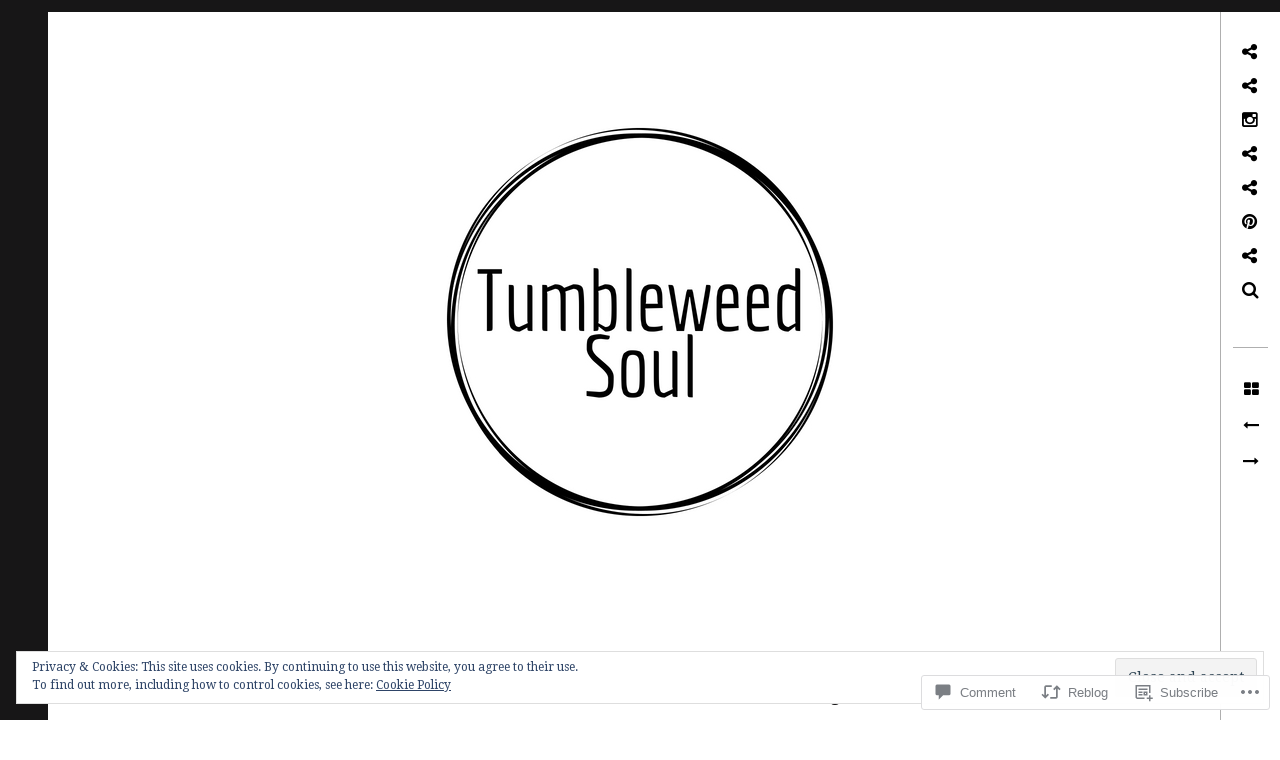

--- FILE ---
content_type: text/html; charset=UTF-8
request_url: https://tumbleweedsouls.com/2018/05/12/when-we-leave-ourselves-on-burnout-is-inevitable/
body_size: 30356
content:
<!DOCTYPE html>
<!--[if IE 9]>
<html class="ie9 lt-ie10" lang="en"> <![endif]-->
<!--[if (gt IE 9)|!(IE)]><!-->
<html lang="en"> <!--<![endif]-->
<head>
	<meta charset="UTF-8">
	<meta name="viewport" content="width=device-width, height=device-height, initial-scale=1, user-scalable=no">
	<link rel="profile" href="http://gmpg.org/xfn/11">
	<link rel="pingback" href="https://tumbleweedsouls.com/xmlrpc.php">

	<title>When We Leave Ourselves &#8220;On&#8221;, Burnout is Inevitable &#8211; Tumbleweed Soul</title>
<script type="text/javascript">
  WebFontConfig = {"google":{"families":["Oswald:r:latin,latin-ext"]},"api_url":"https:\/\/fonts-api.wp.com\/css"};
  (function() {
    var wf = document.createElement('script');
    wf.src = '/wp-content/plugins/custom-fonts/js/webfont.js';
    wf.type = 'text/javascript';
    wf.async = 'true';
    var s = document.getElementsByTagName('script')[0];
    s.parentNode.insertBefore(wf, s);
	})();
</script><style id="jetpack-custom-fonts-css">.wf-active .dropcap, .wf-active .single .entry-content:before, .wf-active .page .entry-content:before{font-family:"Oswald",sans-serif;font-style:normal;font-weight:400}.wf-active .site-title{font-family:"Oswald",sans-serif;font-style:normal;font-weight:400}@media only screen and (min-width: 899px){.wf-active .site-title{font-style:normal;font-weight:400}}@media only screen and (min-width: 1359px){.wf-active .site-title{font-style:normal;font-weight:400}}.wf-active h1{font-family:"Oswald",sans-serif;font-style:normal;font-weight:400}.wf-active h2{font-family:"Oswald",sans-serif;font-style:normal;font-weight:400}.wf-active .fs-36px, .wf-active .archive__grid .entry-title{font-family:"Oswald",sans-serif;font-style:normal;font-weight:400}.wf-active h3{font-family:"Oswald",sans-serif;font-style:normal;font-weight:400}.wf-active h4, .wf-active .archive__grid .format-image .entry-title{font-family:"Oswald",sans-serif;font-style:normal;font-weight:400}.wf-active h5{font-family:"Oswald",sans-serif;font-style:normal;font-weight:400}.wf-active h6{font-family:"Oswald",sans-serif;font-style:normal;font-weight:400}.wf-active blockquote{font-family:"Oswald",sans-serif;font-style:normal;font-weight:400}</style>
<meta name='robots' content='max-image-preview:large' />
<meta name="google-site-verification" content="google-site-verification: googlefd099dd2abbeaa2c.html" />
<meta name="p:domain_verify" content="ab37a808d932ff890bf57bcdd7000018" />

<!-- Async WordPress.com Remote Login -->
<script id="wpcom_remote_login_js">
var wpcom_remote_login_extra_auth = '';
function wpcom_remote_login_remove_dom_node_id( element_id ) {
	var dom_node = document.getElementById( element_id );
	if ( dom_node ) { dom_node.parentNode.removeChild( dom_node ); }
}
function wpcom_remote_login_remove_dom_node_classes( class_name ) {
	var dom_nodes = document.querySelectorAll( '.' + class_name );
	for ( var i = 0; i < dom_nodes.length; i++ ) {
		dom_nodes[ i ].parentNode.removeChild( dom_nodes[ i ] );
	}
}
function wpcom_remote_login_final_cleanup() {
	wpcom_remote_login_remove_dom_node_classes( "wpcom_remote_login_msg" );
	wpcom_remote_login_remove_dom_node_id( "wpcom_remote_login_key" );
	wpcom_remote_login_remove_dom_node_id( "wpcom_remote_login_validate" );
	wpcom_remote_login_remove_dom_node_id( "wpcom_remote_login_js" );
	wpcom_remote_login_remove_dom_node_id( "wpcom_request_access_iframe" );
	wpcom_remote_login_remove_dom_node_id( "wpcom_request_access_styles" );
}

// Watch for messages back from the remote login
window.addEventListener( "message", function( e ) {
	if ( e.origin === "https://r-login.wordpress.com" ) {
		var data = {};
		try {
			data = JSON.parse( e.data );
		} catch( e ) {
			wpcom_remote_login_final_cleanup();
			return;
		}

		if ( data.msg === 'LOGIN' ) {
			// Clean up the login check iframe
			wpcom_remote_login_remove_dom_node_id( "wpcom_remote_login_key" );

			var id_regex = new RegExp( /^[0-9]+$/ );
			var token_regex = new RegExp( /^.*|.*|.*$/ );
			if (
				token_regex.test( data.token )
				&& id_regex.test( data.wpcomid )
			) {
				// We have everything we need to ask for a login
				var script = document.createElement( "script" );
				script.setAttribute( "id", "wpcom_remote_login_validate" );
				script.src = '/remote-login.php?wpcom_remote_login=validate'
					+ '&wpcomid=' + data.wpcomid
					+ '&token=' + encodeURIComponent( data.token )
					+ '&host=' + window.location.protocol
					+ '//' + window.location.hostname
					+ '&postid=2892'
					+ '&is_singular=1';
				document.body.appendChild( script );
			}

			return;
		}

		// Safari ITP, not logged in, so redirect
		if ( data.msg === 'LOGIN-REDIRECT' ) {
			window.location = 'https://wordpress.com/log-in?redirect_to=' + window.location.href;
			return;
		}

		// Safari ITP, storage access failed, remove the request
		if ( data.msg === 'LOGIN-REMOVE' ) {
			var css_zap = 'html { -webkit-transition: margin-top 1s; transition: margin-top 1s; } /* 9001 */ html { margin-top: 0 !important; } * html body { margin-top: 0 !important; } @media screen and ( max-width: 782px ) { html { margin-top: 0 !important; } * html body { margin-top: 0 !important; } }';
			var style_zap = document.createElement( 'style' );
			style_zap.type = 'text/css';
			style_zap.appendChild( document.createTextNode( css_zap ) );
			document.body.appendChild( style_zap );

			var e = document.getElementById( 'wpcom_request_access_iframe' );
			e.parentNode.removeChild( e );

			document.cookie = 'wordpress_com_login_access=denied; path=/; max-age=31536000';

			return;
		}

		// Safari ITP
		if ( data.msg === 'REQUEST_ACCESS' ) {
			console.log( 'request access: safari' );

			// Check ITP iframe enable/disable knob
			if ( wpcom_remote_login_extra_auth !== 'safari_itp_iframe' ) {
				return;
			}

			// If we are in a "private window" there is no ITP.
			var private_window = false;
			try {
				var opendb = window.openDatabase( null, null, null, null );
			} catch( e ) {
				private_window = true;
			}

			if ( private_window ) {
				console.log( 'private window' );
				return;
			}

			var iframe = document.createElement( 'iframe' );
			iframe.id = 'wpcom_request_access_iframe';
			iframe.setAttribute( 'scrolling', 'no' );
			iframe.setAttribute( 'sandbox', 'allow-storage-access-by-user-activation allow-scripts allow-same-origin allow-top-navigation-by-user-activation' );
			iframe.src = 'https://r-login.wordpress.com/remote-login.php?wpcom_remote_login=request_access&origin=' + encodeURIComponent( data.origin ) + '&wpcomid=' + encodeURIComponent( data.wpcomid );

			var css = 'html { -webkit-transition: margin-top 1s; transition: margin-top 1s; } /* 9001 */ html { margin-top: 46px !important; } * html body { margin-top: 46px !important; } @media screen and ( max-width: 660px ) { html { margin-top: 71px !important; } * html body { margin-top: 71px !important; } #wpcom_request_access_iframe { display: block; height: 71px !important; } } #wpcom_request_access_iframe { border: 0px; height: 46px; position: fixed; top: 0; left: 0; width: 100%; min-width: 100%; z-index: 99999; background: #23282d; } ';

			var style = document.createElement( 'style' );
			style.type = 'text/css';
			style.id = 'wpcom_request_access_styles';
			style.appendChild( document.createTextNode( css ) );
			document.body.appendChild( style );

			document.body.appendChild( iframe );
		}

		if ( data.msg === 'DONE' ) {
			wpcom_remote_login_final_cleanup();
		}
	}
}, false );

// Inject the remote login iframe after the page has had a chance to load
// more critical resources
window.addEventListener( "DOMContentLoaded", function( e ) {
	var iframe = document.createElement( "iframe" );
	iframe.style.display = "none";
	iframe.setAttribute( "scrolling", "no" );
	iframe.setAttribute( "id", "wpcom_remote_login_key" );
	iframe.src = "https://r-login.wordpress.com/remote-login.php"
		+ "?wpcom_remote_login=key"
		+ "&origin=aHR0cHM6Ly90dW1ibGV3ZWVkc291bHMuY29t"
		+ "&wpcomid=123045348"
		+ "&time=" + Math.floor( Date.now() / 1000 );
	document.body.appendChild( iframe );
}, false );
</script>
<link rel='dns-prefetch' href='//s0.wp.com' />
<link rel='dns-prefetch' href='//widgets.wp.com' />
<link rel='dns-prefetch' href='//wordpress.com' />
<link rel='dns-prefetch' href='//fonts-api.wp.com' />
<link rel="alternate" type="application/rss+xml" title="Tumbleweed Soul &raquo; Feed" href="https://tumbleweedsouls.com/feed/" />
<link rel="alternate" type="application/rss+xml" title="Tumbleweed Soul &raquo; Comments Feed" href="https://tumbleweedsouls.com/comments/feed/" />
<link rel="alternate" type="application/rss+xml" title="Tumbleweed Soul &raquo; When We Leave Ourselves &#8220;On&#8221;, Burnout is&nbsp;Inevitable Comments Feed" href="https://tumbleweedsouls.com/2018/05/12/when-we-leave-ourselves-on-burnout-is-inevitable/feed/" />
	<script type="text/javascript">
		/* <![CDATA[ */
		function addLoadEvent(func) {
			var oldonload = window.onload;
			if (typeof window.onload != 'function') {
				window.onload = func;
			} else {
				window.onload = function () {
					oldonload();
					func();
				}
			}
		}
		/* ]]> */
	</script>
	<link crossorigin='anonymous' rel='stylesheet' id='all-css-0-1' href='/_static/??-eJx9zN0KwjAMhuEbsgZ/5vBAvJbShtE1bYNJKLt7NxEEEQ9fku+Bzi60qlgVijkmm1IV6ClOqAJo67XlhI58B8XC5BUFRBfCfRDZwW9gRmUf8rtBrEJp0WjdPnAzouMm+lX/REoZP+6rtvd7uR3G4XQcr5fzMD8BGYBNRA==&cssminify=yes' type='text/css' media='all' />
<style id='wp-emoji-styles-inline-css'>

	img.wp-smiley, img.emoji {
		display: inline !important;
		border: none !important;
		box-shadow: none !important;
		height: 1em !important;
		width: 1em !important;
		margin: 0 0.07em !important;
		vertical-align: -0.1em !important;
		background: none !important;
		padding: 0 !important;
	}
/*# sourceURL=wp-emoji-styles-inline-css */
</style>
<link crossorigin='anonymous' rel='stylesheet' id='all-css-2-1' href='/wp-content/plugins/gutenberg-core/v22.2.0/build/styles/block-library/style.css?m=1764855221i&cssminify=yes' type='text/css' media='all' />
<style id='wp-block-library-inline-css'>
.has-text-align-justify {
	text-align:justify;
}
.has-text-align-justify{text-align:justify;}

/*# sourceURL=wp-block-library-inline-css */
</style><style id='global-styles-inline-css'>
:root{--wp--preset--aspect-ratio--square: 1;--wp--preset--aspect-ratio--4-3: 4/3;--wp--preset--aspect-ratio--3-4: 3/4;--wp--preset--aspect-ratio--3-2: 3/2;--wp--preset--aspect-ratio--2-3: 2/3;--wp--preset--aspect-ratio--16-9: 16/9;--wp--preset--aspect-ratio--9-16: 9/16;--wp--preset--color--black: #000000;--wp--preset--color--cyan-bluish-gray: #abb8c3;--wp--preset--color--white: #ffffff;--wp--preset--color--pale-pink: #f78da7;--wp--preset--color--vivid-red: #cf2e2e;--wp--preset--color--luminous-vivid-orange: #ff6900;--wp--preset--color--luminous-vivid-amber: #fcb900;--wp--preset--color--light-green-cyan: #7bdcb5;--wp--preset--color--vivid-green-cyan: #00d084;--wp--preset--color--pale-cyan-blue: #8ed1fc;--wp--preset--color--vivid-cyan-blue: #0693e3;--wp--preset--color--vivid-purple: #9b51e0;--wp--preset--gradient--vivid-cyan-blue-to-vivid-purple: linear-gradient(135deg,rgb(6,147,227) 0%,rgb(155,81,224) 100%);--wp--preset--gradient--light-green-cyan-to-vivid-green-cyan: linear-gradient(135deg,rgb(122,220,180) 0%,rgb(0,208,130) 100%);--wp--preset--gradient--luminous-vivid-amber-to-luminous-vivid-orange: linear-gradient(135deg,rgb(252,185,0) 0%,rgb(255,105,0) 100%);--wp--preset--gradient--luminous-vivid-orange-to-vivid-red: linear-gradient(135deg,rgb(255,105,0) 0%,rgb(207,46,46) 100%);--wp--preset--gradient--very-light-gray-to-cyan-bluish-gray: linear-gradient(135deg,rgb(238,238,238) 0%,rgb(169,184,195) 100%);--wp--preset--gradient--cool-to-warm-spectrum: linear-gradient(135deg,rgb(74,234,220) 0%,rgb(151,120,209) 20%,rgb(207,42,186) 40%,rgb(238,44,130) 60%,rgb(251,105,98) 80%,rgb(254,248,76) 100%);--wp--preset--gradient--blush-light-purple: linear-gradient(135deg,rgb(255,206,236) 0%,rgb(152,150,240) 100%);--wp--preset--gradient--blush-bordeaux: linear-gradient(135deg,rgb(254,205,165) 0%,rgb(254,45,45) 50%,rgb(107,0,62) 100%);--wp--preset--gradient--luminous-dusk: linear-gradient(135deg,rgb(255,203,112) 0%,rgb(199,81,192) 50%,rgb(65,88,208) 100%);--wp--preset--gradient--pale-ocean: linear-gradient(135deg,rgb(255,245,203) 0%,rgb(182,227,212) 50%,rgb(51,167,181) 100%);--wp--preset--gradient--electric-grass: linear-gradient(135deg,rgb(202,248,128) 0%,rgb(113,206,126) 100%);--wp--preset--gradient--midnight: linear-gradient(135deg,rgb(2,3,129) 0%,rgb(40,116,252) 100%);--wp--preset--font-size--small: 13px;--wp--preset--font-size--medium: 20px;--wp--preset--font-size--large: 36px;--wp--preset--font-size--x-large: 42px;--wp--preset--font-family--albert-sans: 'Albert Sans', sans-serif;--wp--preset--font-family--alegreya: Alegreya, serif;--wp--preset--font-family--arvo: Arvo, serif;--wp--preset--font-family--bodoni-moda: 'Bodoni Moda', serif;--wp--preset--font-family--bricolage-grotesque: 'Bricolage Grotesque', sans-serif;--wp--preset--font-family--cabin: Cabin, sans-serif;--wp--preset--font-family--chivo: Chivo, sans-serif;--wp--preset--font-family--commissioner: Commissioner, sans-serif;--wp--preset--font-family--cormorant: Cormorant, serif;--wp--preset--font-family--courier-prime: 'Courier Prime', monospace;--wp--preset--font-family--crimson-pro: 'Crimson Pro', serif;--wp--preset--font-family--dm-mono: 'DM Mono', monospace;--wp--preset--font-family--dm-sans: 'DM Sans', sans-serif;--wp--preset--font-family--dm-serif-display: 'DM Serif Display', serif;--wp--preset--font-family--domine: Domine, serif;--wp--preset--font-family--eb-garamond: 'EB Garamond', serif;--wp--preset--font-family--epilogue: Epilogue, sans-serif;--wp--preset--font-family--fahkwang: Fahkwang, sans-serif;--wp--preset--font-family--figtree: Figtree, sans-serif;--wp--preset--font-family--fira-sans: 'Fira Sans', sans-serif;--wp--preset--font-family--fjalla-one: 'Fjalla One', sans-serif;--wp--preset--font-family--fraunces: Fraunces, serif;--wp--preset--font-family--gabarito: Gabarito, system-ui;--wp--preset--font-family--ibm-plex-mono: 'IBM Plex Mono', monospace;--wp--preset--font-family--ibm-plex-sans: 'IBM Plex Sans', sans-serif;--wp--preset--font-family--ibarra-real-nova: 'Ibarra Real Nova', serif;--wp--preset--font-family--instrument-serif: 'Instrument Serif', serif;--wp--preset--font-family--inter: Inter, sans-serif;--wp--preset--font-family--josefin-sans: 'Josefin Sans', sans-serif;--wp--preset--font-family--jost: Jost, sans-serif;--wp--preset--font-family--libre-baskerville: 'Libre Baskerville', serif;--wp--preset--font-family--libre-franklin: 'Libre Franklin', sans-serif;--wp--preset--font-family--literata: Literata, serif;--wp--preset--font-family--lora: Lora, serif;--wp--preset--font-family--merriweather: Merriweather, serif;--wp--preset--font-family--montserrat: Montserrat, sans-serif;--wp--preset--font-family--newsreader: Newsreader, serif;--wp--preset--font-family--noto-sans-mono: 'Noto Sans Mono', sans-serif;--wp--preset--font-family--nunito: Nunito, sans-serif;--wp--preset--font-family--open-sans: 'Open Sans', sans-serif;--wp--preset--font-family--overpass: Overpass, sans-serif;--wp--preset--font-family--pt-serif: 'PT Serif', serif;--wp--preset--font-family--petrona: Petrona, serif;--wp--preset--font-family--piazzolla: Piazzolla, serif;--wp--preset--font-family--playfair-display: 'Playfair Display', serif;--wp--preset--font-family--plus-jakarta-sans: 'Plus Jakarta Sans', sans-serif;--wp--preset--font-family--poppins: Poppins, sans-serif;--wp--preset--font-family--raleway: Raleway, sans-serif;--wp--preset--font-family--roboto: Roboto, sans-serif;--wp--preset--font-family--roboto-slab: 'Roboto Slab', serif;--wp--preset--font-family--rubik: Rubik, sans-serif;--wp--preset--font-family--rufina: Rufina, serif;--wp--preset--font-family--sora: Sora, sans-serif;--wp--preset--font-family--source-sans-3: 'Source Sans 3', sans-serif;--wp--preset--font-family--source-serif-4: 'Source Serif 4', serif;--wp--preset--font-family--space-mono: 'Space Mono', monospace;--wp--preset--font-family--syne: Syne, sans-serif;--wp--preset--font-family--texturina: Texturina, serif;--wp--preset--font-family--urbanist: Urbanist, sans-serif;--wp--preset--font-family--work-sans: 'Work Sans', sans-serif;--wp--preset--spacing--20: 0.44rem;--wp--preset--spacing--30: 0.67rem;--wp--preset--spacing--40: 1rem;--wp--preset--spacing--50: 1.5rem;--wp--preset--spacing--60: 2.25rem;--wp--preset--spacing--70: 3.38rem;--wp--preset--spacing--80: 5.06rem;--wp--preset--shadow--natural: 6px 6px 9px rgba(0, 0, 0, 0.2);--wp--preset--shadow--deep: 12px 12px 50px rgba(0, 0, 0, 0.4);--wp--preset--shadow--sharp: 6px 6px 0px rgba(0, 0, 0, 0.2);--wp--preset--shadow--outlined: 6px 6px 0px -3px rgb(255, 255, 255), 6px 6px rgb(0, 0, 0);--wp--preset--shadow--crisp: 6px 6px 0px rgb(0, 0, 0);}:where(.is-layout-flex){gap: 0.5em;}:where(.is-layout-grid){gap: 0.5em;}body .is-layout-flex{display: flex;}.is-layout-flex{flex-wrap: wrap;align-items: center;}.is-layout-flex > :is(*, div){margin: 0;}body .is-layout-grid{display: grid;}.is-layout-grid > :is(*, div){margin: 0;}:where(.wp-block-columns.is-layout-flex){gap: 2em;}:where(.wp-block-columns.is-layout-grid){gap: 2em;}:where(.wp-block-post-template.is-layout-flex){gap: 1.25em;}:where(.wp-block-post-template.is-layout-grid){gap: 1.25em;}.has-black-color{color: var(--wp--preset--color--black) !important;}.has-cyan-bluish-gray-color{color: var(--wp--preset--color--cyan-bluish-gray) !important;}.has-white-color{color: var(--wp--preset--color--white) !important;}.has-pale-pink-color{color: var(--wp--preset--color--pale-pink) !important;}.has-vivid-red-color{color: var(--wp--preset--color--vivid-red) !important;}.has-luminous-vivid-orange-color{color: var(--wp--preset--color--luminous-vivid-orange) !important;}.has-luminous-vivid-amber-color{color: var(--wp--preset--color--luminous-vivid-amber) !important;}.has-light-green-cyan-color{color: var(--wp--preset--color--light-green-cyan) !important;}.has-vivid-green-cyan-color{color: var(--wp--preset--color--vivid-green-cyan) !important;}.has-pale-cyan-blue-color{color: var(--wp--preset--color--pale-cyan-blue) !important;}.has-vivid-cyan-blue-color{color: var(--wp--preset--color--vivid-cyan-blue) !important;}.has-vivid-purple-color{color: var(--wp--preset--color--vivid-purple) !important;}.has-black-background-color{background-color: var(--wp--preset--color--black) !important;}.has-cyan-bluish-gray-background-color{background-color: var(--wp--preset--color--cyan-bluish-gray) !important;}.has-white-background-color{background-color: var(--wp--preset--color--white) !important;}.has-pale-pink-background-color{background-color: var(--wp--preset--color--pale-pink) !important;}.has-vivid-red-background-color{background-color: var(--wp--preset--color--vivid-red) !important;}.has-luminous-vivid-orange-background-color{background-color: var(--wp--preset--color--luminous-vivid-orange) !important;}.has-luminous-vivid-amber-background-color{background-color: var(--wp--preset--color--luminous-vivid-amber) !important;}.has-light-green-cyan-background-color{background-color: var(--wp--preset--color--light-green-cyan) !important;}.has-vivid-green-cyan-background-color{background-color: var(--wp--preset--color--vivid-green-cyan) !important;}.has-pale-cyan-blue-background-color{background-color: var(--wp--preset--color--pale-cyan-blue) !important;}.has-vivid-cyan-blue-background-color{background-color: var(--wp--preset--color--vivid-cyan-blue) !important;}.has-vivid-purple-background-color{background-color: var(--wp--preset--color--vivid-purple) !important;}.has-black-border-color{border-color: var(--wp--preset--color--black) !important;}.has-cyan-bluish-gray-border-color{border-color: var(--wp--preset--color--cyan-bluish-gray) !important;}.has-white-border-color{border-color: var(--wp--preset--color--white) !important;}.has-pale-pink-border-color{border-color: var(--wp--preset--color--pale-pink) !important;}.has-vivid-red-border-color{border-color: var(--wp--preset--color--vivid-red) !important;}.has-luminous-vivid-orange-border-color{border-color: var(--wp--preset--color--luminous-vivid-orange) !important;}.has-luminous-vivid-amber-border-color{border-color: var(--wp--preset--color--luminous-vivid-amber) !important;}.has-light-green-cyan-border-color{border-color: var(--wp--preset--color--light-green-cyan) !important;}.has-vivid-green-cyan-border-color{border-color: var(--wp--preset--color--vivid-green-cyan) !important;}.has-pale-cyan-blue-border-color{border-color: var(--wp--preset--color--pale-cyan-blue) !important;}.has-vivid-cyan-blue-border-color{border-color: var(--wp--preset--color--vivid-cyan-blue) !important;}.has-vivid-purple-border-color{border-color: var(--wp--preset--color--vivid-purple) !important;}.has-vivid-cyan-blue-to-vivid-purple-gradient-background{background: var(--wp--preset--gradient--vivid-cyan-blue-to-vivid-purple) !important;}.has-light-green-cyan-to-vivid-green-cyan-gradient-background{background: var(--wp--preset--gradient--light-green-cyan-to-vivid-green-cyan) !important;}.has-luminous-vivid-amber-to-luminous-vivid-orange-gradient-background{background: var(--wp--preset--gradient--luminous-vivid-amber-to-luminous-vivid-orange) !important;}.has-luminous-vivid-orange-to-vivid-red-gradient-background{background: var(--wp--preset--gradient--luminous-vivid-orange-to-vivid-red) !important;}.has-very-light-gray-to-cyan-bluish-gray-gradient-background{background: var(--wp--preset--gradient--very-light-gray-to-cyan-bluish-gray) !important;}.has-cool-to-warm-spectrum-gradient-background{background: var(--wp--preset--gradient--cool-to-warm-spectrum) !important;}.has-blush-light-purple-gradient-background{background: var(--wp--preset--gradient--blush-light-purple) !important;}.has-blush-bordeaux-gradient-background{background: var(--wp--preset--gradient--blush-bordeaux) !important;}.has-luminous-dusk-gradient-background{background: var(--wp--preset--gradient--luminous-dusk) !important;}.has-pale-ocean-gradient-background{background: var(--wp--preset--gradient--pale-ocean) !important;}.has-electric-grass-gradient-background{background: var(--wp--preset--gradient--electric-grass) !important;}.has-midnight-gradient-background{background: var(--wp--preset--gradient--midnight) !important;}.has-small-font-size{font-size: var(--wp--preset--font-size--small) !important;}.has-medium-font-size{font-size: var(--wp--preset--font-size--medium) !important;}.has-large-font-size{font-size: var(--wp--preset--font-size--large) !important;}.has-x-large-font-size{font-size: var(--wp--preset--font-size--x-large) !important;}.has-albert-sans-font-family{font-family: var(--wp--preset--font-family--albert-sans) !important;}.has-alegreya-font-family{font-family: var(--wp--preset--font-family--alegreya) !important;}.has-arvo-font-family{font-family: var(--wp--preset--font-family--arvo) !important;}.has-bodoni-moda-font-family{font-family: var(--wp--preset--font-family--bodoni-moda) !important;}.has-bricolage-grotesque-font-family{font-family: var(--wp--preset--font-family--bricolage-grotesque) !important;}.has-cabin-font-family{font-family: var(--wp--preset--font-family--cabin) !important;}.has-chivo-font-family{font-family: var(--wp--preset--font-family--chivo) !important;}.has-commissioner-font-family{font-family: var(--wp--preset--font-family--commissioner) !important;}.has-cormorant-font-family{font-family: var(--wp--preset--font-family--cormorant) !important;}.has-courier-prime-font-family{font-family: var(--wp--preset--font-family--courier-prime) !important;}.has-crimson-pro-font-family{font-family: var(--wp--preset--font-family--crimson-pro) !important;}.has-dm-mono-font-family{font-family: var(--wp--preset--font-family--dm-mono) !important;}.has-dm-sans-font-family{font-family: var(--wp--preset--font-family--dm-sans) !important;}.has-dm-serif-display-font-family{font-family: var(--wp--preset--font-family--dm-serif-display) !important;}.has-domine-font-family{font-family: var(--wp--preset--font-family--domine) !important;}.has-eb-garamond-font-family{font-family: var(--wp--preset--font-family--eb-garamond) !important;}.has-epilogue-font-family{font-family: var(--wp--preset--font-family--epilogue) !important;}.has-fahkwang-font-family{font-family: var(--wp--preset--font-family--fahkwang) !important;}.has-figtree-font-family{font-family: var(--wp--preset--font-family--figtree) !important;}.has-fira-sans-font-family{font-family: var(--wp--preset--font-family--fira-sans) !important;}.has-fjalla-one-font-family{font-family: var(--wp--preset--font-family--fjalla-one) !important;}.has-fraunces-font-family{font-family: var(--wp--preset--font-family--fraunces) !important;}.has-gabarito-font-family{font-family: var(--wp--preset--font-family--gabarito) !important;}.has-ibm-plex-mono-font-family{font-family: var(--wp--preset--font-family--ibm-plex-mono) !important;}.has-ibm-plex-sans-font-family{font-family: var(--wp--preset--font-family--ibm-plex-sans) !important;}.has-ibarra-real-nova-font-family{font-family: var(--wp--preset--font-family--ibarra-real-nova) !important;}.has-instrument-serif-font-family{font-family: var(--wp--preset--font-family--instrument-serif) !important;}.has-inter-font-family{font-family: var(--wp--preset--font-family--inter) !important;}.has-josefin-sans-font-family{font-family: var(--wp--preset--font-family--josefin-sans) !important;}.has-jost-font-family{font-family: var(--wp--preset--font-family--jost) !important;}.has-libre-baskerville-font-family{font-family: var(--wp--preset--font-family--libre-baskerville) !important;}.has-libre-franklin-font-family{font-family: var(--wp--preset--font-family--libre-franklin) !important;}.has-literata-font-family{font-family: var(--wp--preset--font-family--literata) !important;}.has-lora-font-family{font-family: var(--wp--preset--font-family--lora) !important;}.has-merriweather-font-family{font-family: var(--wp--preset--font-family--merriweather) !important;}.has-montserrat-font-family{font-family: var(--wp--preset--font-family--montserrat) !important;}.has-newsreader-font-family{font-family: var(--wp--preset--font-family--newsreader) !important;}.has-noto-sans-mono-font-family{font-family: var(--wp--preset--font-family--noto-sans-mono) !important;}.has-nunito-font-family{font-family: var(--wp--preset--font-family--nunito) !important;}.has-open-sans-font-family{font-family: var(--wp--preset--font-family--open-sans) !important;}.has-overpass-font-family{font-family: var(--wp--preset--font-family--overpass) !important;}.has-pt-serif-font-family{font-family: var(--wp--preset--font-family--pt-serif) !important;}.has-petrona-font-family{font-family: var(--wp--preset--font-family--petrona) !important;}.has-piazzolla-font-family{font-family: var(--wp--preset--font-family--piazzolla) !important;}.has-playfair-display-font-family{font-family: var(--wp--preset--font-family--playfair-display) !important;}.has-plus-jakarta-sans-font-family{font-family: var(--wp--preset--font-family--plus-jakarta-sans) !important;}.has-poppins-font-family{font-family: var(--wp--preset--font-family--poppins) !important;}.has-raleway-font-family{font-family: var(--wp--preset--font-family--raleway) !important;}.has-roboto-font-family{font-family: var(--wp--preset--font-family--roboto) !important;}.has-roboto-slab-font-family{font-family: var(--wp--preset--font-family--roboto-slab) !important;}.has-rubik-font-family{font-family: var(--wp--preset--font-family--rubik) !important;}.has-rufina-font-family{font-family: var(--wp--preset--font-family--rufina) !important;}.has-sora-font-family{font-family: var(--wp--preset--font-family--sora) !important;}.has-source-sans-3-font-family{font-family: var(--wp--preset--font-family--source-sans-3) !important;}.has-source-serif-4-font-family{font-family: var(--wp--preset--font-family--source-serif-4) !important;}.has-space-mono-font-family{font-family: var(--wp--preset--font-family--space-mono) !important;}.has-syne-font-family{font-family: var(--wp--preset--font-family--syne) !important;}.has-texturina-font-family{font-family: var(--wp--preset--font-family--texturina) !important;}.has-urbanist-font-family{font-family: var(--wp--preset--font-family--urbanist) !important;}.has-work-sans-font-family{font-family: var(--wp--preset--font-family--work-sans) !important;}
/*# sourceURL=global-styles-inline-css */
</style>

<style id='classic-theme-styles-inline-css'>
/*! This file is auto-generated */
.wp-block-button__link{color:#fff;background-color:#32373c;border-radius:9999px;box-shadow:none;text-decoration:none;padding:calc(.667em + 2px) calc(1.333em + 2px);font-size:1.125em}.wp-block-file__button{background:#32373c;color:#fff;text-decoration:none}
/*# sourceURL=/wp-includes/css/classic-themes.min.css */
</style>
<link crossorigin='anonymous' rel='stylesheet' id='all-css-4-1' href='/_static/??-eJx9j8sOwkAIRX/IkTZGGxfGTzHzIHVq55GBaf18aZpu1HRD4MLhAsxZ2RQZI0OoKo+195HApoKih6wZZCKg8xpHDDJ2tEQH+I/N3vXIgtOWK8b3PpLFRhmTCxIpicHXoPgpXrTHDchZ25cSaV2xNoBq3HqPCaNLBXTlFDSztz8UULFgqh8dTFiMOIu4fEnf9XLLPdza7tI07fl66oYPKzZ26Q==&cssminify=yes' type='text/css' media='all' />
<link rel='stylesheet' id='verbum-gutenberg-css-css' href='https://widgets.wp.com/verbum-block-editor/block-editor.css?ver=1738686361' media='all' />
<link crossorigin='anonymous' rel='stylesheet' id='all-css-6-1' href='/_static/??-eJyNjNEKgzAMRX9oNRZRn2TfIhJntqYtS6r49wsThvi0t+Tcew9s2U0pKkYFLi6H8qAoMCVmQy7QC+2TC6mM3IAgJiVby+84gpNTF2Qz5DcyFYaFVoRRBPWwzlZz44aSGP/aiu7h27zz4Lumbuve+/b5AYJhSds=&cssminify=yes' type='text/css' media='all' />
<link rel='stylesheet' id='hive-fonts-css' href='https://fonts-api.wp.com/css?family=Droid+Serif%3A400%2C700%2C400italic%7CPlayfair+Display%3A400%2C700%2C900%2C400italic%2C700italic%2C900italic&#038;subset=latin%2Clatin-ext' media='all' />
<link crossorigin='anonymous' rel='stylesheet' id='all-css-8-1' href='/_static/??-eJzTLy/QTc7PK0nNK9HPLdUtyClNz8wr1i9KTcrJTwcy0/WTi5G5ekCujj52Temp+bo5+cmJJZn5eSgc3bScxMwikFb7XFtDE1NLExMLc0OTLACohS2q&cssminify=yes' type='text/css' media='all' />
<style id='jetpack-global-styles-frontend-style-inline-css'>
:root { --font-headings: unset; --font-base: unset; --font-headings-default: -apple-system,BlinkMacSystemFont,"Segoe UI",Roboto,Oxygen-Sans,Ubuntu,Cantarell,"Helvetica Neue",sans-serif; --font-base-default: -apple-system,BlinkMacSystemFont,"Segoe UI",Roboto,Oxygen-Sans,Ubuntu,Cantarell,"Helvetica Neue",sans-serif;}
/*# sourceURL=jetpack-global-styles-frontend-style-inline-css */
</style>
<link crossorigin='anonymous' rel='stylesheet' id='all-css-10-1' href='/_static/??-eJyNjcsKAjEMRX/IGtQZBxfip0hMS9sxTYppGfx7H7gRN+7ugcs5sFRHKi1Ig9Jd5R6zGMyhVaTrh8G6QFHfORhYwlvw6P39PbPENZmt4G/ROQuBKWVkxxrVvuBH1lIoz2waILJekF+HUzlupnG3nQ77YZwfuRJIaQ==&cssminify=yes' type='text/css' media='all' />
<script type="text/javascript" id="jetpack_related-posts-js-extra">
/* <![CDATA[ */
var related_posts_js_options = {"post_heading":"h4"};
//# sourceURL=jetpack_related-posts-js-extra
/* ]]> */
</script>
<script type="text/javascript" id="wpcom-actionbar-placeholder-js-extra">
/* <![CDATA[ */
var actionbardata = {"siteID":"123045348","postID":"2892","siteURL":"https://tumbleweedsouls.com","xhrURL":"https://tumbleweedsouls.com/wp-admin/admin-ajax.php","nonce":"0b2adfe689","isLoggedIn":"","statusMessage":"","subsEmailDefault":"instantly","proxyScriptUrl":"https://s0.wp.com/wp-content/js/wpcom-proxy-request.js?m=1513050504i&amp;ver=20211021","shortlink":"https://wp.me/p8khIo-KE","i18n":{"followedText":"New posts from this site will now appear in your \u003Ca href=\"https://wordpress.com/reader\"\u003EReader\u003C/a\u003E","foldBar":"Collapse this bar","unfoldBar":"Expand this bar","shortLinkCopied":"Shortlink copied to clipboard."}};
//# sourceURL=wpcom-actionbar-placeholder-js-extra
/* ]]> */
</script>
<script type="text/javascript" id="jetpack-mu-wpcom-settings-js-before">
/* <![CDATA[ */
var JETPACK_MU_WPCOM_SETTINGS = {"assetsUrl":"https://s0.wp.com/wp-content/mu-plugins/jetpack-mu-wpcom-plugin/sun/jetpack_vendor/automattic/jetpack-mu-wpcom/src/build/"};
//# sourceURL=jetpack-mu-wpcom-settings-js-before
/* ]]> */
</script>
<script crossorigin='anonymous' type='text/javascript'  src='/_static/??-eJx1j1EKwjAQRC/kdq1Q2h/xKFKTEBKTTcwm1t7eFKtU0K9hmOENg1MEESgryugLRFe0IUarchzFdfXIhfBsSOClGCcxKTdmJSEGzvztGm+osbzDDdfWjssQU3jM76zCXJGKl9DeikrzKlvA3xJ4o1Md/bV2cUF/fkwhyVEyCDcyv0DCR7wfFgEKBFrGVBEnf2z7rtu3bT8M9gk9l2bI'></script>
<script type="text/javascript" id="rlt-proxy-js-after">
/* <![CDATA[ */
	rltInitialize( {"token":null,"iframeOrigins":["https:\/\/widgets.wp.com"]} );
//# sourceURL=rlt-proxy-js-after
/* ]]> */
</script>
<link rel="EditURI" type="application/rsd+xml" title="RSD" href="https://tumbleweedsoulss.wordpress.com/xmlrpc.php?rsd" />
<meta name="generator" content="WordPress.com" />
<link rel="canonical" href="https://tumbleweedsouls.com/2018/05/12/when-we-leave-ourselves-on-burnout-is-inevitable/" />
<link rel='shortlink' href='https://wp.me/p8khIo-KE' />
<link rel="alternate" type="application/json+oembed" href="https://public-api.wordpress.com/oembed/?format=json&amp;url=https%3A%2F%2Ftumbleweedsouls.com%2F2018%2F05%2F12%2Fwhen-we-leave-ourselves-on-burnout-is-inevitable%2F&amp;for=wpcom-auto-discovery" /><link rel="alternate" type="application/xml+oembed" href="https://public-api.wordpress.com/oembed/?format=xml&amp;url=https%3A%2F%2Ftumbleweedsouls.com%2F2018%2F05%2F12%2Fwhen-we-leave-ourselves-on-burnout-is-inevitable%2F&amp;for=wpcom-auto-discovery" />
<!-- Jetpack Open Graph Tags -->
<meta property="og:type" content="article" />
<meta property="og:title" content="When We Leave Ourselves &#8220;On&#8221;, Burnout is Inevitable" />
<meta property="og:url" content="https://tumbleweedsouls.com/2018/05/12/when-we-leave-ourselves-on-burnout-is-inevitable/" />
<meta property="og:description" content="How teaching in a small village has changed my perspective on how much I rely on other people." />
<meta property="article:published_time" content="2018-05-12T14:07:20+00:00" />
<meta property="article:modified_time" content="2018-05-12T02:25:32+00:00" />
<meta property="og:site_name" content="Tumbleweed Soul" />
<meta property="og:image" content="https://i0.wp.com/tumbleweedsouls.com/wp-content/uploads/2018/05/img_1174-e1526091470463.jpg?fit=1200%2C1200&#038;ssl=1" />
<meta property="og:image:width" content="1200" />
<meta property="og:image:height" content="1200" />
<meta property="og:image:alt" content="" />
<meta property="og:locale" content="en_US" />
<meta property="article:publisher" content="https://www.facebook.com/WordPresscom" />
<meta name="twitter:creator" content="@leetha_rose" />
<meta name="twitter:text:title" content="When We Leave Ourselves &#8220;On&#8221;, Burnout is&nbsp;Inevitable" />
<meta name="twitter:image" content="https://i0.wp.com/tumbleweedsouls.com/wp-content/uploads/2018/05/img_1174-e1526091470463.jpg?fit=1200%2C1200&#038;ssl=1&#038;w=640" />
<meta name="twitter:card" content="summary_large_image" />

<!-- End Jetpack Open Graph Tags -->
<link rel="search" type="application/opensearchdescription+xml" href="https://tumbleweedsouls.com/osd.xml" title="Tumbleweed Soul" />
<link rel="search" type="application/opensearchdescription+xml" href="https://s1.wp.com/opensearch.xml" title="WordPress.com" />
<meta name="description" content="How teaching in a small village has changed my perspective on how much I rely on other people." />
			<!-- Site Logo: hide header text -->
			<style type="text/css">
			.site-title, .site-description-text {
				position: absolute;
				clip: rect(1px, 1px, 1px, 1px);
			}
			</style>
					<script type="text/javascript">

			window.doNotSellCallback = function() {

				var linkElements = [
					'a[href="https://wordpress.com/?ref=footer_blog"]',
					'a[href="https://wordpress.com/?ref=footer_website"]',
					'a[href="https://wordpress.com/?ref=vertical_footer"]',
					'a[href^="https://wordpress.com/?ref=footer_segment_"]',
				].join(',');

				var dnsLink = document.createElement( 'a' );
				dnsLink.href = 'https://wordpress.com/advertising-program-optout/';
				dnsLink.classList.add( 'do-not-sell-link' );
				dnsLink.rel = 'nofollow';
				dnsLink.style.marginLeft = '0.5em';
				dnsLink.textContent = 'Do Not Sell or Share My Personal Information';

				var creditLinks = document.querySelectorAll( linkElements );

				if ( 0 === creditLinks.length ) {
					return false;
				}

				Array.prototype.forEach.call( creditLinks, function( el ) {
					el.insertAdjacentElement( 'afterend', dnsLink );
				});

				return true;
			};

		</script>
		<style type="text/css" id="custom-colors-css">	.content-quote blockquote:after {
		-webkit-border-image: none;
		-webkit-border-image: none;
				border-image: none;
				border-image: none;
	}
.sticky:not(.format-quote) { color: #A3A3A3;}
.sticky:not(.format-quote) a { color: #A3A4A8;}
.widget_blog_subscription input[type="submit"] { color: #FFFFFF;}
.sticky:not(.format-quote) h1, .sticky:not(.format-quote) h2, .sticky:not(.format-quote) h3, .sticky:not(.format-quote) blockquote, .sticky:not(.format-quote) .dropcap { color: #AE9CAE;}
a, .comment-reply-link { color: #036564;}
.sticky a { color: #00B7B4;}
.highlight:before, .archive__grid .accent-box, .sticky:not(.format-quote):after, .widget_blog_subscription input[type="submit"] { background-color: #033649;}
.widget_blog_subscription input[type="submit"] { border-color: #033649;}
.content-quote blockquote:before, .content-quote blockquote:before, .widget a:hover, .content-quote blockquote:after { color: #033649;}
</style>
<link rel="icon" href="https://tumbleweedsouls.com/wp-content/uploads/2018/09/handdrawn-circle-logo1.jpg?w=32" sizes="32x32" />
<link rel="icon" href="https://tumbleweedsouls.com/wp-content/uploads/2018/09/handdrawn-circle-logo1.jpg?w=192" sizes="192x192" />
<link rel="apple-touch-icon" href="https://tumbleweedsouls.com/wp-content/uploads/2018/09/handdrawn-circle-logo1.jpg?w=180" />
<meta name="msapplication-TileImage" content="https://tumbleweedsouls.com/wp-content/uploads/2018/09/handdrawn-circle-logo1.jpg?w=270" />
<script type="text/javascript">
	window.google_analytics_uacct = "UA-52447-2";
</script>

<script type="text/javascript">
	var _gaq = _gaq || [];
	_gaq.push(['_setAccount', 'UA-52447-2']);
	_gaq.push(['_gat._anonymizeIp']);
	_gaq.push(['_setDomainName', 'none']);
	_gaq.push(['_setAllowLinker', true]);
	_gaq.push(['_initData']);
	_gaq.push(['_trackPageview']);

	(function() {
		var ga = document.createElement('script'); ga.type = 'text/javascript'; ga.async = true;
		ga.src = ('https:' == document.location.protocol ? 'https://ssl' : 'http://www') + '.google-analytics.com/ga.js';
		(document.getElementsByTagName('head')[0] || document.getElementsByTagName('body')[0]).appendChild(ga);
	})();
</script>

	<!--[if !IE]><!-->
	<script>
		if (/*@cc_on!@*/false) {
			document.documentElement.className += ' ie10';
		}
	</script>
	<!--<![endif]-->
<link crossorigin='anonymous' rel='stylesheet' id='all-css-0-3' href='/_static/??-eJyNzMsKAjEMheEXshPqBXUhPoo4bRgytmkwCYNvbwdm487d+eDwwyIhNTZkg+pBik/ECjOaPNNrM6gzPIgTjE4ld46a3iRGrX9/NFTiIanu4O9wbdkLKiyUJzQFaxKkaV9qn4Jr7V5v8Xw6XC/xGPfzF4aPQ7Q=&cssminify=yes' type='text/css' media='all' />
</head>

<body class="wp-singular post-template-default single single-post postid-2892 single-format-standard wp-custom-logo wp-embed-responsive wp-theme-premiumhive customizer-styles-applied has_sidebar jetpack-reblog-enabled has-site-logo custom-colors">


<div id="page" class="hfeed site">

	<a class="skip-link screen-reader-text" href="#content">Skip to content</a>

	<header id="masthead" class="site-header" role="banner">

		<div class="container">
			<div class="site-branding">
				<a href="https://tumbleweedsouls.com/" class="site-logo-link" rel="home" itemprop="url"><img width="500" height="500" src="https://tumbleweedsouls.com/wp-content/uploads/2018/09/handdrawn-circle-logo1.jpg?w=500" class="site-logo attachment-hive-site-logo" alt="" decoding="async" data-size="hive-site-logo" itemprop="logo" srcset="https://tumbleweedsouls.com/wp-content/uploads/2018/09/handdrawn-circle-logo1.jpg 500w, https://tumbleweedsouls.com/wp-content/uploads/2018/09/handdrawn-circle-logo1.jpg?w=150 150w, https://tumbleweedsouls.com/wp-content/uploads/2018/09/handdrawn-circle-logo1.jpg?w=300 300w" sizes="(max-width: 500px) 100vw, 500px" data-attachment-id="3069" data-permalink="https://tumbleweedsouls.com/handdrawn-circle-logo1/" data-orig-file="https://tumbleweedsouls.com/wp-content/uploads/2018/09/handdrawn-circle-logo1.jpg" data-orig-size="500,500" data-comments-opened="1" data-image-meta="{&quot;aperture&quot;:&quot;0&quot;,&quot;credit&quot;:&quot;&quot;,&quot;camera&quot;:&quot;&quot;,&quot;caption&quot;:&quot;&quot;,&quot;created_timestamp&quot;:&quot;0&quot;,&quot;copyright&quot;:&quot;&quot;,&quot;focal_length&quot;:&quot;0&quot;,&quot;iso&quot;:&quot;0&quot;,&quot;shutter_speed&quot;:&quot;0&quot;,&quot;title&quot;:&quot;&quot;,&quot;orientation&quot;:&quot;1&quot;}" data-image-title="Handdrawn Circle Logo(1)" data-image-description="" data-image-caption="" data-medium-file="https://tumbleweedsouls.com/wp-content/uploads/2018/09/handdrawn-circle-logo1.jpg?w=300" data-large-file="https://tumbleweedsouls.com/wp-content/uploads/2018/09/handdrawn-circle-logo1.jpg?w=500" /></a>
				<h1 class="site-title site-title--large">
					<a href="https://tumbleweedsouls.com/" rel="home">
						Tumbleweed Soul					</a>
				</h1>

				<div class="site-description">
					<span class="site-description-text">Travels and Adventures through the life of an Elementary Teacher</span>
				</div>
			</div>

			<nav id="site-navigation" class="main-navigation" role="navigation">
				<h5 class="screen-reader-text">Main navigation</h5>
									<button class="navigation__trigger">
						<i class="fa fa-bars"></i><span class="screen-reader-text">Menu</span>
					</button>
				<ul id="menu-primary" class="nav  nav--main"><li id="menu-item-18" class="menu-item menu-item-type-custom menu-item-object-custom menu-item-has-children menu-item-18"><a href="/">Home</a>
<ul class="sub-menu">
	<li id="menu-item-19" class="menu-item menu-item-type-post_type menu-item-object-page menu-item-19"><a href="https://tumbleweedsouls.com/about/">About</a></li>
	<li id="menu-item-20" class="menu-item menu-item-type-post_type menu-item-object-page menu-item-20"><a href="https://tumbleweedsouls.com/contact/">Contact</a></li>
</ul>
</li>
<li id="menu-item-2306" class="menu-item menu-item-type-taxonomy menu-item-object-category current-post-ancestor current-menu-parent current-post-parent menu-item-2306"><a href="https://tumbleweedsouls.com/category/alaska/">Alaska</a></li>
<li id="menu-item-804" class="menu-item menu-item-type-post_type menu-item-object-page menu-item-has-children menu-item-804"><a href="https://tumbleweedsouls.com/life-abroad/">Life Abroad</a>
<ul class="sub-menu">
	<li id="menu-item-593" class="menu-item menu-item-type-custom menu-item-object-custom menu-item-593"><a href="http://alethainbrasil.blogspot.com">Brasil RYE 2010-2011</a></li>
	<li id="menu-item-592" class="menu-item menu-item-type-custom menu-item-object-custom menu-item-has-children menu-item-592"><a href="http://spanglishandme.blogspot.com">Venezuela 2013 Blog</a>
	<ul class="sub-menu">
		<li id="menu-item-1120" class="menu-item menu-item-type-custom menu-item-object-custom menu-item-1120"><a href="https://rtwtemp.wordpress.com/the-journey/old-journeys/spring-2013/alethas-journey-to-venezuela/">Venezuela 2013 Reach the World</a></li>
	</ul>
</li>
	<li id="menu-item-529" class="menu-item menu-item-type-taxonomy menu-item-object-category menu-item-has-children menu-item-529"><a href="https://tumbleweedsouls.com/category/brasil/">Brasil 2017 Blog</a>
	<ul class="sub-menu">
		<li id="menu-item-1121" class="menu-item menu-item-type-custom menu-item-object-custom menu-item-1121"><a href="http://www.reachtheworld.org/alethas-journey-brazil">Brazil 2017 Reach the World</a></li>
	</ul>
</li>
</ul>
</li>
<li id="menu-item-829" class="menu-item menu-item-type-taxonomy menu-item-object-category menu-item-829"><a href="https://tumbleweedsouls.com/category/adulting/">Adulting</a></li>
<li id="menu-item-530" class="menu-item menu-item-type-taxonomy menu-item-object-category menu-item-530"><a href="https://tumbleweedsouls.com/category/travel/">Travel</a></li>
<li id="menu-item-3082" class="menu-item menu-item-type-taxonomy menu-item-object-category menu-item-3082"><a href="https://tumbleweedsouls.com/category/a-lifetime-of-stories-you-wouldnt-believe/">A Lifetime of Stories You Wouldn&#8217;t Believe</a></li>
<li id="menu-item-569" class="menu-item menu-item-type-custom menu-item-object-custom menu-item-569"><a href="http://lifeshouldbelit.wordpress.com">Current Reads</a></li>
<li id="menu-item-3403" class="menu-item menu-item-type-custom menu-item-object-custom menu-item-3403"><a href="https://fineartamerica.com/profiles/aletha-duchene/shop">Buy Photo Prints</a></li>
</ul>			</nav><!-- #site-navigation -->
		</div>

	</header><!-- #masthead -->

	<div id="content" class="site-content">

		<div class="container">

	<div id="primary" class="content-area">
		<main id="main" class="site-main" role="main">

			
<article id="post-2892" class="post-2892 post type-post status-publish format-standard has-post-thumbnail hentry category-alaska category-education category-kivalina category-northwest-arctic-borough tag-burnout tag-education tag-elementary-education tag-professionalism tag-teacher ">
	
	<header class="entry-header">

		<div class="entry-meta">
			<span class="posted-by"> <span class="author vcard">
					<a class="url fn n" href="https://tumbleweedsouls.com/author/leetharose/">leetharose
					</a>
				</span></span>
<span class="posted-on"><a href="https://tumbleweedsouls.com/2018/05/12/when-we-leave-ourselves-on-burnout-is-inevitable/" rel="bookmark"><time class="entry-date published" datetime="2018-05-12T06:07:20-08:00">May 12, 2018</time></a></span>				<span class="cat-links">
					<a href="https://tumbleweedsouls.com/category/alaska/" rel="category tag">Alaska</a>, <a href="https://tumbleweedsouls.com/category/education/" rel="category tag">education</a>, <a href="https://tumbleweedsouls.com/category/alaska/northwest-arctic-borough/kivalina/" rel="category tag">Kivalina</a>, <a href="https://tumbleweedsouls.com/category/alaska/northwest-arctic-borough/" rel="category tag">Northwest Arctic Borough</a>				</span>
					</div>
		<h1 class="entry-title">When We Leave Ourselves &ldquo;On&rdquo;, Burnout is&nbsp;Inevitable
</h1>
	</header><!-- .entry-header -->

			<div class="entry-featured  entry-thumbnail">
			<img width="1024" height="1024" src="https://tumbleweedsouls.com/wp-content/uploads/2018/05/img_1174-e1526091470463.jpg?w=1024" class="attachment-hive-single-image size-hive-single-image wp-post-image" alt="" decoding="async" srcset="https://tumbleweedsouls.com/wp-content/uploads/2018/05/img_1174-e1526091470463.jpg?w=1024 1024w, https://tumbleweedsouls.com/wp-content/uploads/2018/05/img_1174-e1526091470463.jpg?w=2048 2048w, https://tumbleweedsouls.com/wp-content/uploads/2018/05/img_1174-e1526091470463.jpg?w=150 150w, https://tumbleweedsouls.com/wp-content/uploads/2018/05/img_1174-e1526091470463.jpg?w=300 300w, https://tumbleweedsouls.com/wp-content/uploads/2018/05/img_1174-e1526091470463.jpg?w=768 768w, https://tumbleweedsouls.com/wp-content/uploads/2018/05/img_1174-e1526091470463.jpg?w=1440 1440w" sizes="(max-width: 1024px) 100vw, 1024px" data-attachment-id="2893" data-permalink="https://tumbleweedsouls.com/2018/05/12/when-we-leave-ourselves-on-burnout-is-inevitable/img_1174/" data-orig-file="https://tumbleweedsouls.com/wp-content/uploads/2018/05/img_1174-e1526091470463.jpg" data-orig-size="3020,3020" data-comments-opened="1" data-image-meta="{&quot;aperture&quot;:&quot;0&quot;,&quot;credit&quot;:&quot;&quot;,&quot;camera&quot;:&quot;&quot;,&quot;caption&quot;:&quot;&quot;,&quot;created_timestamp&quot;:&quot;0&quot;,&quot;copyright&quot;:&quot;&quot;,&quot;focal_length&quot;:&quot;0&quot;,&quot;iso&quot;:&quot;0&quot;,&quot;shutter_speed&quot;:&quot;0&quot;,&quot;title&quot;:&quot;&quot;,&quot;orientation&quot;:&quot;0&quot;}" data-image-title="IMG_1174" data-image-description="" data-image-caption="" data-medium-file="https://tumbleweedsouls.com/wp-content/uploads/2018/05/img_1174-e1526091470463.jpg?w=300" data-large-file="https://tumbleweedsouls.com/wp-content/uploads/2018/05/img_1174-e1526091470463.jpg?w=940" />					</div>
	
		<div class="entry-content" data-first_letter="T">
		<p>Teaching in a remote location with little industry brings forth a bunch of unique difficulties. One of them being my own identity.</p>
<p>&nbsp;</p>
<p>While I lived and taught in DC, I was always “Ms. Duchene” except among my roommates…and then in my second year when I lived with a coworker, I was sometimes still “Ms. Duchene”. At that particular school, we never called our coworkers by their first name, just their teacher title. For two years, my identity was “Ms. Duchene”. When I returned to school for the summer or home for the holidays, it took a while to adjust to being just “Aletha”.</p>
<p>&nbsp;</p>
<p>Here, I am usually just “Aletha”. The kids all know my name and although they call me by “Duchene”, they forget that they can be more informal outside of school. I don’t feel as trapped in the role of my teacher title as I did before…however, I find myself more trapped in the role of my profession.</p>
<p>&nbsp;</p>
<p>There is nowhere I can go and no person that I can interact with in an 80-mile radius (perhaps more) that does not know me as a teacher, interact with me as a professional, or associate me with the education system. Even when I was flying out of our hub on spring break, everyone around me assumed I was a teacher from the district. They weren’t wrong.</p>
<p>&nbsp;</p>
<p>It’s a lot of pressure to live constantly under the professional umbrella. I would never wish to be famous, a socialite, or someone that ran in circles that mandated “proper” behavior. I have a feeling I would have been the daughter that made her wealthy aristocrat parents pull their hair out in the 1800s because she’d rather run around the lawn barefoot and her dress would come back with grass stains.</p>
<p>&nbsp;</p>
<p>While there are many social moments with coworkers during which the mask of teacher can be slipped off, it doesn’t change the fact that everyone I interact with, knows me as a teacher.</p>
<p>&nbsp;</p>
<p>In DC, I was a teacher, community member, frequent flyer at various nearby churches or book talks and the grocery store behind the house. I could be anonymous or a familiar face. Outside of my friends, none of those people knew my story, none of them knew anything about me. It was kind of nice. There was no pressure to be “on” because my actions didn’t necessarily reflect on my competence as a graduate student or a professional.</p>
<p>&nbsp;</p>
<p>It’s exhausting in a strange way to need to seem put together all of the time. It is as if you are always on stage and would hate to misstep. I’ve never done well when the spotlight is on me. I’m more of an off-stage back of the room dancer than the main attraction (except for that one time).</p>
<p>&nbsp;</p>
<p>My identity has never just been single-faceted, until now. I’ve always found myself hopping from one group of friends to the next at a gathering, talking to as many people as I can and genuinely enjoying myself. Being able to act on all parts of who I am meets my needs to be as diversified a human as possible. Teacher friends, grade school friends, exchange student friends, college friends, study abroad friends, my siblings’ friends, family, ACE friends, book-loving friends, work friends, adventure friends, concert-going friends… I need them all!</p>
<p>&nbsp;</p>
<p>Having different outlets and anonymity allow for ways to express everything I need to express. I can’t speak Portuguese with just anyone on the street…unless I’m in Brazil. I can’t geek out over Young Adult novels with just any of my friends or students. Most people would pretend that I&#8217;m a stranger rather than dance around like a lunatic with me. I can’t talk hunting with most of my closest friends. Not everyone wants to sit around and talk about social justice issues. There are a lot of people in my life that aren&#8217;t interested in a good conversation on faith. I can’t run lesson plan ideas by all of my friends that are nurses in the same way I can my teacher friends and coworkers.</p>
<p>&nbsp;</p>
<p>We are all complex people and I don’t think we realize how much we rely on a diverse cast of characters to help us meet all of our social needs. That is a realization I’ve been coming to over my travels as I fulfill some social needs, but miss others. It is something that rings terribly true here where my surroundings don’t seem diverse enough to meet most of those social needs.</p>
<p>&nbsp;</p>
<p>That is what makes being in a profession where I’m afraid to set a “bad example”, in such a small community, so difficult. It isn’t as easy as living two towns over and going to bars another town over to avoid running into students’ parents. It means that my emotions should be in check, I should think before I speak, and when I run over the roof of my house or throw on boxers to take a picture in the snow, I should make sure students aren’t around. Heck, even my answers to questions and my conversations on planes in the area should be thought out or censored. It&#8217;s exhausting.</p>
<p>&nbsp;</p>
<p>But…in a couple of days, I’ll be back to a semi-anonymous life for a couple months…and maybe I’ll be eager to return to a place where everybody knows my name.</p>
<p>&nbsp;</p>
<p>Cheers to the last work day of the school year!</p>
<p>&nbsp;</p>
<p>Not only will I be able to take off the professional mask this summer, but I’ll also get a chance to just be a daughter, a sister, a niece, a cousin, a granddaughter, a stranger, or a friend.</p>
<div id="jp-post-flair" class="sharedaddy sd-like-enabled sd-sharing-enabled"><div class="sharedaddy sd-sharing-enabled"><div class="robots-nocontent sd-block sd-social sd-social-icon-text sd-sharing"><h3 class="sd-title">Share this:</h3><div class="sd-content"><ul><li class="share-twitter"><a rel="nofollow noopener noreferrer"
				data-shared="sharing-twitter-2892"
				class="share-twitter sd-button share-icon"
				href="https://tumbleweedsouls.com/2018/05/12/when-we-leave-ourselves-on-burnout-is-inevitable/?share=twitter"
				target="_blank"
				aria-labelledby="sharing-twitter-2892"
				>
				<span id="sharing-twitter-2892" hidden>Click to share on X (Opens in new window)</span>
				<span>X</span>
			</a></li><li class="share-facebook"><a rel="nofollow noopener noreferrer"
				data-shared="sharing-facebook-2892"
				class="share-facebook sd-button share-icon"
				href="https://tumbleweedsouls.com/2018/05/12/when-we-leave-ourselves-on-burnout-is-inevitable/?share=facebook"
				target="_blank"
				aria-labelledby="sharing-facebook-2892"
				>
				<span id="sharing-facebook-2892" hidden>Click to share on Facebook (Opens in new window)</span>
				<span>Facebook</span>
			</a></li><li class="share-end"></li></ul></div></div></div><div class='sharedaddy sd-block sd-like jetpack-likes-widget-wrapper jetpack-likes-widget-unloaded' id='like-post-wrapper-123045348-2892-69644a0b64af5' data-src='//widgets.wp.com/likes/index.html?ver=20260112#blog_id=123045348&amp;post_id=2892&amp;origin=tumbleweedsoulss.wordpress.com&amp;obj_id=123045348-2892-69644a0b64af5&amp;domain=tumbleweedsouls.com' data-name='like-post-frame-123045348-2892-69644a0b64af5' data-title='Like or Reblog'><div class='likes-widget-placeholder post-likes-widget-placeholder' style='height: 55px;'><span class='button'><span>Like</span></span> <span class='loading'>Loading...</span></div><span class='sd-text-color'></span><a class='sd-link-color'></a></div>
<div id='jp-relatedposts' class='jp-relatedposts' >
	<h3 class="jp-relatedposts-headline"><em>Related</em></h3>
</div></div>	</div><!-- .entry-content -->

	
	<footer class="entry-footer">
		Posted in <a href="https://tumbleweedsouls.com/category/alaska/" rel="category tag">Alaska</a>, <a href="https://tumbleweedsouls.com/category/education/" rel="category tag">education</a>, <a href="https://tumbleweedsouls.com/category/alaska/northwest-arctic-borough/kivalina/" rel="category tag">Kivalina</a>, <a href="https://tumbleweedsouls.com/category/alaska/northwest-arctic-borough/" rel="category tag">Northwest Arctic Borough</a> and tagged <a href="https://tumbleweedsouls.com/tag/burnout/" rel="tag">burnout</a>, <a href="https://tumbleweedsouls.com/tag/education/" rel="tag">education</a>, <a href="https://tumbleweedsouls.com/tag/elementary-education/" rel="tag">elementary education</a>, <a href="https://tumbleweedsouls.com/tag/professionalism/" rel="tag">professionalism</a>, <a href="https://tumbleweedsouls.com/tag/teacher/" rel="tag">teacher</a>. Bookmark the <a href="https://tumbleweedsouls.com/2018/05/12/when-we-leave-ourselves-on-burnout-is-inevitable/" rel="bookmark">permalink</a>.	</footer><!-- .entry-footer -->

</article><!-- #post-## --><aside>
	<div id="comments" class="comments-area  ">
		<div class="comments-area-title">
			<h2 class="comments-title"><span class="comment-number  comment-number--dark  total">3</span>Comments</h2>
			<a class="comments_add-comment" href="#reply-title">Add yours</a>		</div>
		
			<ol class="commentlist">
				<li class="comment byuser comment-author-keelyoconnell even thread-even depth-1">
	<article id="comment-136" class="comment-article  media">
		<span class="comment-number">1</span>
		
		<aside class="comment__avatar  media__img"><img referrerpolicy="no-referrer" alt='Keely&#039;s avatar' src='https://2.gravatar.com/avatar/b987ab4d9ca08bf228c697a80e36563f6ec6b67fe73067b32d1be4b0ab30c867?s=96&#038;d=identicon&#038;r=G' srcset='https://2.gravatar.com/avatar/b987ab4d9ca08bf228c697a80e36563f6ec6b67fe73067b32d1be4b0ab30c867?s=96&#038;d=identicon&#038;r=G 1x, https://2.gravatar.com/avatar/b987ab4d9ca08bf228c697a80e36563f6ec6b67fe73067b32d1be4b0ab30c867?s=144&#038;d=identicon&#038;r=G 1.5x, https://2.gravatar.com/avatar/b987ab4d9ca08bf228c697a80e36563f6ec6b67fe73067b32d1be4b0ab30c867?s=192&#038;d=identicon&#038;r=G 2x, https://2.gravatar.com/avatar/b987ab4d9ca08bf228c697a80e36563f6ec6b67fe73067b32d1be4b0ab30c867?s=288&#038;d=identicon&#038;r=G 3x, https://2.gravatar.com/avatar/b987ab4d9ca08bf228c697a80e36563f6ec6b67fe73067b32d1be4b0ab30c867?s=384&#038;d=identicon&#038;r=G 4x' class='avatar avatar-96' height='96' width='96' loading='lazy' decoding='async' /></aside>

		<div class="media__body">
			<header class="comment__meta comment-author">
				<span class="comment__author-name"><a href="http://chasingpiggens.wordpress.com" class="url" rel="ugc external nofollow">Keely</a></span>				<time class="comment__time" datetime="2018-05-14T10:51:14-08:00">
					<a href="https://tumbleweedsouls.com/2018/05/12/when-we-leave-ourselves-on-burnout-is-inevitable/#comment-136" class="comment__timestamp">on May 14, 2018 at 10:51 am </a>
				</time>
				<div class="comment__links">
					<a rel="nofollow" class="comment-reply-link" href="https://tumbleweedsouls.com/2018/05/12/when-we-leave-ourselves-on-burnout-is-inevitable/?replytocom=136#respond" data-commentid="136" data-postid="2892" data-belowelement="comment-136" data-respondelement="respond" data-replyto="Reply to Keely" aria-label="Reply to Keely">Reply</a>				</div>
			</header>
			<!-- .comment-meta -->
						<section class="comment__content comment">
				<p>I totally agree. Well put. I melt down about this at least once every few weeks. I may have knowingly chosen this life, but it doesn&#8217;t mean it&#8217;s easy or fun to be a grownup all the time.</p>
<p id="comment-like-136" data-liked=comment-not-liked class="comment-likes comment-not-liked"><a href="https://tumbleweedsouls.com/2018/05/12/when-we-leave-ourselves-on-burnout-is-inevitable/?like_comment=136&#038;_wpnonce=d59f3247ee" class="comment-like-link needs-login" rel="nofollow" data-blog="123045348"><span>Like</span></a><span id="comment-like-count-136" class="comment-like-feedback">Liked by <a href="#" class="view-likers" data-like-count="1">1 person</a></span></p>
			</section>
		</div>
	</article>
	<!-- </li> is added by WordPress automatically -->
<ul class="children">
<li class="comment byuser comment-author-leetharose bypostauthor odd alt depth-2">
	<article id="comment-138" class="comment-article  media">
		<span class="comment-number">2</span>
		
		<aside class="comment__avatar  media__img"><img referrerpolicy="no-referrer" alt='leetharose&#039;s avatar' src='https://1.gravatar.com/avatar/13041cf03392405cd2170a17dfd5e262a5a230357723e1c9ce73daf34c4083f4?s=96&#038;d=identicon&#038;r=G' srcset='https://1.gravatar.com/avatar/13041cf03392405cd2170a17dfd5e262a5a230357723e1c9ce73daf34c4083f4?s=96&#038;d=identicon&#038;r=G 1x, https://1.gravatar.com/avatar/13041cf03392405cd2170a17dfd5e262a5a230357723e1c9ce73daf34c4083f4?s=144&#038;d=identicon&#038;r=G 1.5x, https://1.gravatar.com/avatar/13041cf03392405cd2170a17dfd5e262a5a230357723e1c9ce73daf34c4083f4?s=192&#038;d=identicon&#038;r=G 2x, https://1.gravatar.com/avatar/13041cf03392405cd2170a17dfd5e262a5a230357723e1c9ce73daf34c4083f4?s=288&#038;d=identicon&#038;r=G 3x, https://1.gravatar.com/avatar/13041cf03392405cd2170a17dfd5e262a5a230357723e1c9ce73daf34c4083f4?s=384&#038;d=identicon&#038;r=G 4x' class='avatar avatar-96' height='96' width='96' loading='lazy' decoding='async' /></aside>

		<div class="media__body">
			<header class="comment__meta comment-author">
				<span class="comment__author-name"><a href="http://lifeshouldbelit.wordpress.com" class="url" rel="ugc external nofollow">leetharose</a></span>				<time class="comment__time" datetime="2018-05-14T21:37:00-08:00">
					<a href="https://tumbleweedsouls.com/2018/05/12/when-we-leave-ourselves-on-burnout-is-inevitable/#comment-138" class="comment__timestamp">on May 14, 2018 at 9:37 pm </a>
				</time>
				<div class="comment__links">
					<a rel="nofollow" class="comment-reply-link" href="https://tumbleweedsouls.com/2018/05/12/when-we-leave-ourselves-on-burnout-is-inevitable/?replytocom=138#respond" data-commentid="138" data-postid="2892" data-belowelement="comment-138" data-respondelement="respond" data-replyto="Reply to leetharose" aria-label="Reply to leetharose">Reply</a>				</div>
			</header>
			<!-- .comment-meta -->
						<section class="comment__content comment">
				<p>Exactly!!! It is wonderful, but also hard for reasons I never would have imagined!</p>
<p id="comment-like-138" data-liked=comment-not-liked class="comment-likes comment-not-liked"><a href="https://tumbleweedsouls.com/2018/05/12/when-we-leave-ourselves-on-burnout-is-inevitable/?like_comment=138&#038;_wpnonce=3dc779d650" class="comment-like-link needs-login" rel="nofollow" data-blog="123045348"><span>Like</span></a><span id="comment-like-count-138" class="comment-like-feedback">Like</span></p>
			</section>
		</div>
	</article>
	<!-- </li> is added by WordPress automatically -->
<ul class="children">
<li class="comment byuser comment-author-keelyoconnell even depth-3">
	<article id="comment-141" class="comment-article  media">
		<span class="comment-number">3</span>
		
		<aside class="comment__avatar  media__img"><img referrerpolicy="no-referrer" alt='Keely&#039;s avatar' src='https://2.gravatar.com/avatar/b987ab4d9ca08bf228c697a80e36563f6ec6b67fe73067b32d1be4b0ab30c867?s=96&#038;d=identicon&#038;r=G' srcset='https://2.gravatar.com/avatar/b987ab4d9ca08bf228c697a80e36563f6ec6b67fe73067b32d1be4b0ab30c867?s=96&#038;d=identicon&#038;r=G 1x, https://2.gravatar.com/avatar/b987ab4d9ca08bf228c697a80e36563f6ec6b67fe73067b32d1be4b0ab30c867?s=144&#038;d=identicon&#038;r=G 1.5x, https://2.gravatar.com/avatar/b987ab4d9ca08bf228c697a80e36563f6ec6b67fe73067b32d1be4b0ab30c867?s=192&#038;d=identicon&#038;r=G 2x, https://2.gravatar.com/avatar/b987ab4d9ca08bf228c697a80e36563f6ec6b67fe73067b32d1be4b0ab30c867?s=288&#038;d=identicon&#038;r=G 3x, https://2.gravatar.com/avatar/b987ab4d9ca08bf228c697a80e36563f6ec6b67fe73067b32d1be4b0ab30c867?s=384&#038;d=identicon&#038;r=G 4x' class='avatar avatar-96' height='96' width='96' loading='lazy' decoding='async' /></aside>

		<div class="media__body">
			<header class="comment__meta comment-author">
				<span class="comment__author-name"><a href="http://chasingpiggens.wordpress.com" class="url" rel="ugc external nofollow">Keely</a></span>				<time class="comment__time" datetime="2018-05-15T10:53:00-08:00">
					<a href="https://tumbleweedsouls.com/2018/05/12/when-we-leave-ourselves-on-burnout-is-inevitable/#comment-141" class="comment__timestamp">on May 15, 2018 at 10:53 am </a>
				</time>
				<div class="comment__links">
									</div>
			</header>
			<!-- .comment-meta -->
						<section class="comment__content comment">
				<p>The cold &#8211; refreshing! The isolation &#8211; peaceful! The mask of maturity &#8211; excruciating.</p>
<p id="comment-like-141" data-liked=comment-not-liked class="comment-likes comment-not-liked"><a href="https://tumbleweedsouls.com/2018/05/12/when-we-leave-ourselves-on-burnout-is-inevitable/?like_comment=141&#038;_wpnonce=ff4bd73368" class="comment-like-link needs-login" rel="nofollow" data-blog="123045348"><span>Like</span></a><span id="comment-like-count-141" class="comment-like-feedback">Liked by <a href="#" class="view-likers" data-like-count="1">1 person</a></span></p>
			</section>
		</div>
	</article>
	<!-- </li> is added by WordPress automatically -->
</li><!-- #comment-## -->
</ul><!-- .children -->
</li><!-- #comment-## -->
</ul><!-- .children -->
</li><!-- #comment-## -->
			</ol><!-- .commentlist -->

			
	</div>
	<!-- #comments .comments-area -->
	
		<div id="respond" class="comment-respond">
		<h3 id="reply-title" class="comment-reply-title">Leave a comment <small><a rel="nofollow" id="cancel-comment-reply-link" href="/2018/05/12/when-we-leave-ourselves-on-burnout-is-inevitable/#respond" style="display:none;">Cancel reply</a></small></h3><form action="https://tumbleweedsouls.com/wp-comments-post.php" method="post" id="commentform" class="comment-form">


<div class="comment-form__verbum transparent"></div><div class="verbum-form-meta"><input type='hidden' name='comment_post_ID' value='2892' id='comment_post_ID' />
<input type='hidden' name='comment_parent' id='comment_parent' value='0' />

			<input type="hidden" name="highlander_comment_nonce" id="highlander_comment_nonce" value="8944ea2c5a" />
			<input type="hidden" name="verbum_show_subscription_modal" value="" /></div><p style="display: none;"><input type="hidden" id="akismet_comment_nonce" name="akismet_comment_nonce" value="2089fe05d4" /></p><p style="display: none !important;" class="akismet-fields-container" data-prefix="ak_"><label>&#916;<textarea name="ak_hp_textarea" cols="45" rows="8" maxlength="100"></textarea></label><input type="hidden" id="ak_js_1" name="ak_js" value="71"/><script type="text/javascript">
/* <![CDATA[ */
document.getElementById( "ak_js_1" ).setAttribute( "value", ( new Date() ).getTime() );
/* ]]> */
</script>
</p></form>	</div><!-- #respond -->
	
</aside>
		</main><!-- #main -->
	</div><!-- #primary -->


<div id="secondary" class="sidebar  sidebar--main" role="complementary">
	<aside id="follow_button_widget-3" class="widget widget_follow_button_widget">
		<a class="wordpress-follow-button" href="https://tumbleweedsouls.com" data-blog="123045348" data-lang="en" >Follow Tumbleweed Soul on WordPress.com</a>
		<script type="text/javascript">(function(d){ window.wpcomPlatform = {"titles":{"timelines":"Embeddable Timelines","followButton":"Follow Button","wpEmbeds":"WordPress Embeds"}}; var f = d.getElementsByTagName('SCRIPT')[0], p = d.createElement('SCRIPT');p.type = 'text/javascript';p.async = true;p.src = '//widgets.wp.com/platform.js';f.parentNode.insertBefore(p,f);}(document));</script>

		</aside><aside id="custom_html-3" class="widget_text widget widget_custom_html"><h1 class="widget-title">Follow on Bloglovin&#8217;</h1><div class="textwidget custom-html-widget"><a href="https://www.bloglovin.com/blog/19438335/?claim=f8yjpyrem42">Join the team!</a></div></aside><aside id="blog_subscription-5" class="widget widget_blog_subscription jetpack_subscription_widget"><h1 class="widget-title"><label for="subscribe-field">Subscribe to Blog via Email</label></h1>

			<div class="wp-block-jetpack-subscriptions__container">
			<form
				action="https://subscribe.wordpress.com"
				method="post"
				accept-charset="utf-8"
				data-blog="123045348"
				data-post_access_level="everybody"
				id="subscribe-blog"
			>
				<p>Enter your email address to subscribe to this blog and receive notifications of new posts by email.</p>
				<p id="subscribe-email">
					<label
						id="subscribe-field-label"
						for="subscribe-field"
						class="screen-reader-text"
					>
						Email Address:					</label>

					<input
							type="email"
							name="email"
							autocomplete="email"
							
							style="width: 95%; padding: 1px 10px"
							placeholder="Email Address"
							value=""
							id="subscribe-field"
							required
						/>				</p>

				<p id="subscribe-submit"
									>
					<input type="hidden" name="action" value="subscribe"/>
					<input type="hidden" name="blog_id" value="123045348"/>
					<input type="hidden" name="source" value="https://tumbleweedsouls.com/2018/05/12/when-we-leave-ourselves-on-burnout-is-inevitable/"/>
					<input type="hidden" name="sub-type" value="widget"/>
					<input type="hidden" name="redirect_fragment" value="subscribe-blog"/>
					<input type="hidden" id="_wpnonce" name="_wpnonce" value="ee1aa7d72c" />					<button type="submit"
													class="wp-block-button__link"
																	>
						Subscribe					</button>
				</p>
			</form>
							<div class="wp-block-jetpack-subscriptions__subscount">
					Join 130 other subscribers				</div>
						</div>
			
</aside><aside id="top-posts-3" class="widget widget_top-posts"><h1 class="widget-title">Tumbleweed Favorites</h1><ul><li><a href="https://tumbleweedsouls.com/2018/01/31/word-of-the-week-cunnychuck/" class="bump-view" data-bump-view="tp">Word of the Week: Cunnychuck</a></li><li><a href="https://tumbleweedsouls.com/2018/09/25/lock-down-shelter-in-place-bear-version/" class="bump-view" data-bump-view="tp">Lock Down - Shelter in Place: Bear Version</a></li><li><a href="https://tumbleweedsouls.com/2018/01/15/to-kivalina-i-go/" class="bump-view" data-bump-view="tp">To Kivalina, I go!</a></li><li><a href="https://tumbleweedsouls.com/2019/01/23/lord-of-the-fruit-flies/" class="bump-view" data-bump-view="tp">Lord of the Fruit Flies</a></li><li><a href="https://tumbleweedsouls.com/2018/03/10/weather-permitting-part-two-rescheduling-flights/" class="bump-view" data-bump-view="tp">Weather Permitting (Part Two – Rescheduling Flights)</a></li></ul></aside><aside id="search-3" class="widget widget_search"><form role="search" method="get" class="search-form" action="https://tumbleweedsouls.com/">
				<label>
					<span class="screen-reader-text">Search for:</span>
					<input type="search" class="search-field" placeholder="Search &hellip;" value="" name="s" />
				</label>
				<input type="submit" class="search-submit" value="Search" />
			</form></aside><aside id="text-3" class="widget widget_text"><h1 class="widget-title">Disclaimer</h1>			<div class="textwidget"><p>“We are a participant in the Amazon Services LLC Associates Program, an affiliate advertising program designed to provide a means for us to earn fees by linking to Amazon.com and affiliated sites.”</p>
</div>
		</aside><aside id="google_translate_widget-5" class="widget widget_google_translate_widget"><h1 class="widget-title">For All My International Friends!</h1><div id="google_translate_element"></div></aside></div><!-- #secondary --></div><!-- .container -->

</div><!-- #content -->

<footer id="colophon" class="site-footer" role="contentinfo">
	<div class="container">
		<div class="grid">
			<div class="grid__item  site-info">
				<a href="https://wordpress.com/?ref=footer_blog" rel="nofollow">Blog at WordPress.com.</a>
				
							</div><!-- .site-info -->

			<div class="grid__item  footer-navigation">
				<div class="nav  nav--footer"><ul>
<li ><a href="https://tumbleweedsouls.com/">Home</a></li><li class="page_item page-item-2782 current_page_parent"><a href="https://tumbleweedsouls.com/blog/">Blog</a></li>
<li class="page_item page-item-2205"><a href="https://tumbleweedsouls.com/eta-bh-ufmg-housing/">ETA: BH, UFMG &#8211;&nbsp;Housing</a></li>
<li class="page_item page-item-2783"><a href="https://tumbleweedsouls.com/home/">Home</a></li>
<li class="page_item page-item-802"><a href="https://tumbleweedsouls.com/life-abroad/">Life Abroad</a></li>
<li class="page_item page-item-2"><a href="https://tumbleweedsouls.com/about/">About</a></li>
<li class="page_item page-item-3"><a href="https://tumbleweedsouls.com/contact/">Contact</a></li>
</ul></div>
			</div>
		</div>
	</div><!-- .site-footer .container -->
</footer><!-- #colophon -->
</div><!-- #page -->

	<div class="toolbar">
		<div class="toolbar__head">
			<nav id="social-navigation" class="toolbar-navigation" role="navigation">
				<h5 class="screen-reader-text">Secondary navigation</h5>
				<ul id="menu-social-media" class="nav  nav--social  nav--toolbar"><li id="menu-item-2959" class="menu-item menu-item-type-custom menu-item-object-custom menu-item-2959"><a target="_blank" rel="noopener" href="https://fineartamerica.com/profiles/aletha-duchene/shop">Buy Photo Prints</a></li>
<li id="menu-item-2952" class="menu-item menu-item-type-custom menu-item-object-custom menu-item-2952"><a target="_blank" rel="noopener" href="https://www.eyeem.com/u/tumbleweedsouls">EyeEm Stock Photos</a></li>
<li id="menu-item-2957" class="menu-item menu-item-type-custom menu-item-object-custom menu-item-2957"><a target="_blank" rel="noopener" href="https://www.instagram.com/tumbleweedsouls/">Instagram</a></li>
<li id="menu-item-3233" class="menu-item menu-item-type-custom menu-item-object-custom menu-item-3233"><a href="http://500px.com/tumbleweedsouls">500px Profile</a></li>
<li id="menu-item-3002" class="menu-item menu-item-type-custom menu-item-object-custom menu-item-3002"><a target="_blank" rel="noopener" href="http://yourshot.nationalgeographic.com/profile/1752768/">National Geographic Your Shot Profile</a></li>
<li id="menu-item-2852" class="menu-item menu-item-type-custom menu-item-object-custom menu-item-2852"><a target="_blank" rel="noopener" href="https://www.pinterest.com/leetharose/tumbleweed-soul/">Pinterest</a></li>
<li id="menu-item-2953" class="menu-item menu-item-type-custom menu-item-object-custom menu-item-2953"><a target="_blank" rel="noopener" href="https://maderaoutdoor.com?rfsn=1409155.84eee4&#038;utm_source=refersion&#038;utm_medium=affiliate&#038;utm_campaign=1409155.84eee4">Madera Hammocks and Camping</a></li>
</ul>					<ul class="nav  nav--toolbar">
						<li class="nav__item--search"><a href="#">Search</a></li>
					</ul>
							</nav>
			<!-- #social-navigation -->
		</div>
		<div class="toolbar__body">
						<nav class="navigation post-navigation" role="navigation">
				<h1 class="screen-reader-text">Post navigation</h1>

				<div class="nav-links">
					<div class="nav-home"><a href="https://tumbleweedsouls.com/blog/"><i class="fa fa-th-large"></i></a></div><div class="nav-previous"><a href="https://tumbleweedsouls.com/2018/05/10/overheard-at-school-13/" rel="prev"><i class="fa fa-long-arrow-left prev-arrow"></i><span>Overheard at School</span></a></div><div class="nav-next"><a href="https://tumbleweedsouls.com/2018/05/13/13-reasons-whymy-moms-a-great-one/" rel="next"><span>13 Reasons Why…My Mom’s a Great&nbsp;One</span><i class="fa fa-long-arrow-right next-arrow"></i></a></div>				</div>
				<!-- .nav-links -->
			</nav><!-- .navigation -->
				</div>
	</div>
	<div class="overlay--search">
		<div class="overlay__wrapper">
			<form role="search" method="get" class="search-form" action="https://tumbleweedsouls.com/">
				<label>
					<span class="screen-reader-text">Search for:</span>
					<input type="search" class="search-field" placeholder="Search &hellip;" value="" name="s" />
				</label>
				<input type="submit" class="search-submit" value="Search" />
			</form>			<p>Begin typing your search above and press return to search. Press Esc to cancel.</p>
		</div>
		<b class="overlay__close"></b>
	</div>
<!--  -->
<script type="speculationrules">
{"prefetch":[{"source":"document","where":{"and":[{"href_matches":"/*"},{"not":{"href_matches":["/wp-*.php","/wp-admin/*","/files/*","/wp-content/*","/wp-content/plugins/*","/wp-content/themes/premium/hive/*","/*\\?(.+)"]}},{"not":{"selector_matches":"a[rel~=\"nofollow\"]"}},{"not":{"selector_matches":".no-prefetch, .no-prefetch a"}}]},"eagerness":"conservative"}]}
</script>
<script type="text/javascript" src="//0.gravatar.com/js/hovercards/hovercards.min.js?ver=202603924dcd77a86c6f1d3698ec27fc5da92b28585ddad3ee636c0397cf312193b2a1" id="grofiles-cards-js"></script>
<script type="text/javascript" id="wpgroho-js-extra">
/* <![CDATA[ */
var WPGroHo = {"my_hash":""};
//# sourceURL=wpgroho-js-extra
/* ]]> */
</script>
<script crossorigin='anonymous' type='text/javascript'  src='/wp-content/mu-plugins/gravatar-hovercards/wpgroho.js?m=1610363240i'></script>

	<script>
		// Initialize and attach hovercards to all gravatars
		( function() {
			function init() {
				if ( typeof Gravatar === 'undefined' ) {
					return;
				}

				if ( typeof Gravatar.init !== 'function' ) {
					return;
				}

				Gravatar.profile_cb = function ( hash, id ) {
					WPGroHo.syncProfileData( hash, id );
				};

				Gravatar.my_hash = WPGroHo.my_hash;
				Gravatar.init(
					'body',
					'#wp-admin-bar-my-account',
					{
						i18n: {
							'Edit your profile →': 'Edit your profile →',
							'View profile →': 'View profile →',
							'Contact': 'Contact',
							'Send money': 'Send money',
							'Sorry, we are unable to load this Gravatar profile.': 'Sorry, we are unable to load this Gravatar profile.',
							'Gravatar not found.': 'Gravatar not found.',
							'Too Many Requests.': 'Too Many Requests.',
							'Internal Server Error.': 'Internal Server Error.',
							'Is this you?': 'Is this you?',
							'Claim your free profile.': 'Claim your free profile.',
							'Email': 'Email',
							'Home Phone': 'Home Phone',
							'Work Phone': 'Work Phone',
							'Cell Phone': 'Cell Phone',
							'Contact Form': 'Contact Form',
							'Calendar': 'Calendar',
						},
					}
				);
			}

			if ( document.readyState !== 'loading' ) {
				init();
			} else {
				document.addEventListener( 'DOMContentLoaded', init );
			}
		} )();
	</script>

		<div style="display:none">
	<div class="grofile-hash-map-75b29e3345ebe5a5bf65ac057409d6a7">
	</div>
	<div class="grofile-hash-map-fbe2bc0c0ef35367079cbe709b683f41">
	</div>
	</div>
		<!-- CCPA [start] -->
		<script type="text/javascript">
			( function () {

				var setupPrivacy = function() {

					// Minimal Mozilla Cookie library
					// https://developer.mozilla.org/en-US/docs/Web/API/Document/cookie/Simple_document.cookie_framework
					var cookieLib = window.cookieLib = {getItem:function(e){return e&&decodeURIComponent(document.cookie.replace(new RegExp("(?:(?:^|.*;)\\s*"+encodeURIComponent(e).replace(/[\-\.\+\*]/g,"\\$&")+"\\s*\\=\\s*([^;]*).*$)|^.*$"),"$1"))||null},setItem:function(e,o,n,t,r,i){if(!e||/^(?:expires|max\-age|path|domain|secure)$/i.test(e))return!1;var c="";if(n)switch(n.constructor){case Number:c=n===1/0?"; expires=Fri, 31 Dec 9999 23:59:59 GMT":"; max-age="+n;break;case String:c="; expires="+n;break;case Date:c="; expires="+n.toUTCString()}return"rootDomain"!==r&&".rootDomain"!==r||(r=(".rootDomain"===r?".":"")+document.location.hostname.split(".").slice(-2).join(".")),document.cookie=encodeURIComponent(e)+"="+encodeURIComponent(o)+c+(r?"; domain="+r:"")+(t?"; path="+t:"")+(i?"; secure":""),!0}};

					// Implement IAB USP API.
					window.__uspapi = function( command, version, callback ) {

						// Validate callback.
						if ( typeof callback !== 'function' ) {
							return;
						}

						// Validate the given command.
						if ( command !== 'getUSPData' || version !== 1 ) {
							callback( null, false );
							return;
						}

						// Check for GPC. If set, override any stored cookie.
						if ( navigator.globalPrivacyControl ) {
							callback( { version: 1, uspString: '1YYN' }, true );
							return;
						}

						// Check for cookie.
						var consent = cookieLib.getItem( 'usprivacy' );

						// Invalid cookie.
						if ( null === consent ) {
							callback( null, false );
							return;
						}

						// Everything checks out. Fire the provided callback with the consent data.
						callback( { version: 1, uspString: consent }, true );
					};

					// Initialization.
					document.addEventListener( 'DOMContentLoaded', function() {

						// Internal functions.
						var setDefaultOptInCookie = function() {
							var value = '1YNN';
							var domain = '.wordpress.com' === location.hostname.slice( -14 ) ? '.rootDomain' : location.hostname;
							cookieLib.setItem( 'usprivacy', value, 365 * 24 * 60 * 60, '/', domain );
						};

						var setDefaultOptOutCookie = function() {
							var value = '1YYN';
							var domain = '.wordpress.com' === location.hostname.slice( -14 ) ? '.rootDomain' : location.hostname;
							cookieLib.setItem( 'usprivacy', value, 24 * 60 * 60, '/', domain );
						};

						var setDefaultNotApplicableCookie = function() {
							var value = '1---';
							var domain = '.wordpress.com' === location.hostname.slice( -14 ) ? '.rootDomain' : location.hostname;
							cookieLib.setItem( 'usprivacy', value, 24 * 60 * 60, '/', domain );
						};

						var setCcpaAppliesCookie = function( applies ) {
							var domain = '.wordpress.com' === location.hostname.slice( -14 ) ? '.rootDomain' : location.hostname;
							cookieLib.setItem( 'ccpa_applies', applies, 24 * 60 * 60, '/', domain );
						}

						var maybeCallDoNotSellCallback = function() {
							if ( 'function' === typeof window.doNotSellCallback ) {
								return window.doNotSellCallback();
							}

							return false;
						}

						// Look for usprivacy cookie first.
						var usprivacyCookie = cookieLib.getItem( 'usprivacy' );

						// Found a usprivacy cookie.
						if ( null !== usprivacyCookie ) {

							// If the cookie indicates that CCPA does not apply, then bail.
							if ( '1---' === usprivacyCookie ) {
								return;
							}

							// CCPA applies, so call our callback to add Do Not Sell link to the page.
							maybeCallDoNotSellCallback();

							// We're all done, no more processing needed.
							return;
						}

						// We don't have a usprivacy cookie, so check to see if we have a CCPA applies cookie.
						var ccpaCookie = cookieLib.getItem( 'ccpa_applies' );

						// No CCPA applies cookie found, so we'll need to geolocate if this visitor is from California.
						// This needs to happen client side because we do not have region geo data in our $SERVER headers,
						// only country data -- therefore we can't vary cache on the region.
						if ( null === ccpaCookie ) {

							var request = new XMLHttpRequest();
							request.open( 'GET', 'https://public-api.wordpress.com/geo/', true );

							request.onreadystatechange = function () {
								if ( 4 === this.readyState ) {
									if ( 200 === this.status ) {

										// Got a geo response. Parse out the region data.
										var data = JSON.parse( this.response );
										var region      = data.region ? data.region.toLowerCase() : '';
										var ccpa_applies = ['california', 'colorado', 'connecticut', 'delaware', 'indiana', 'iowa', 'montana', 'new jersey', 'oregon', 'tennessee', 'texas', 'utah', 'virginia'].indexOf( region ) > -1;
										// Set CCPA applies cookie. This keeps us from having to make a geo request too frequently.
										setCcpaAppliesCookie( ccpa_applies );

										// Check if CCPA applies to set the proper usprivacy cookie.
										if ( ccpa_applies ) {
											if ( maybeCallDoNotSellCallback() ) {
												// Do Not Sell link added, so set default opt-in.
												setDefaultOptInCookie();
											} else {
												// Failed showing Do Not Sell link as required, so default to opt-OUT just to be safe.
												setDefaultOptOutCookie();
											}
										} else {
											// CCPA does not apply.
											setDefaultNotApplicableCookie();
										}
									} else {
										// Could not geo, so let's assume for now that CCPA applies to be safe.
										setCcpaAppliesCookie( true );
										if ( maybeCallDoNotSellCallback() ) {
											// Do Not Sell link added, so set default opt-in.
											setDefaultOptInCookie();
										} else {
											// Failed showing Do Not Sell link as required, so default to opt-OUT just to be safe.
											setDefaultOptOutCookie();
										}
									}
								}
							};

							// Send the geo request.
							request.send();
						} else {
							// We found a CCPA applies cookie.
							if ( ccpaCookie === 'true' ) {
								if ( maybeCallDoNotSellCallback() ) {
									// Do Not Sell link added, so set default opt-in.
									setDefaultOptInCookie();
								} else {
									// Failed showing Do Not Sell link as required, so default to opt-OUT just to be safe.
									setDefaultOptOutCookie();
								}
							} else {
								// CCPA does not apply.
								setDefaultNotApplicableCookie();
							}
						}
					} );
				};

				// Kickoff initialization.
				if ( window.defQueue && defQueue.isLOHP && defQueue.isLOHP === 2020 ) {
					defQueue.items.push( setupPrivacy );
				} else {
					setupPrivacy();
				}

			} )();
		</script>

		<!-- CCPA [end] -->
		<div class="widget widget_eu_cookie_law_widget">
<div
	class="hide-on-button ads-active"
	data-hide-timeout="30"
	data-consent-expiration="180"
	id="eu-cookie-law"
	style="display: none"
>
	<form method="post">
		<input type="submit" value="Close and accept" class="accept" />

		Privacy &amp; Cookies: This site uses cookies. By continuing to use this website, you agree to their use. <br />
To find out more, including how to control cookies, see here:
				<a href="https://automattic.com/cookies/" rel="nofollow">
			Cookie Policy		</a>
 </form>
</div>
</div>		<div id="actionbar" dir="ltr" style="display: none;"
			class="actnbr-premium-hive actnbr-has-follow actnbr-has-actions">
		<ul>
								<li class="actnbr-btn actnbr-hidden">
						<a class="actnbr-action actnbr-actn-comment" href="https://tumbleweedsouls.com/2018/05/12/when-we-leave-ourselves-on-burnout-is-inevitable/#comments">
							<svg class="gridicon gridicons-comment" height="20" width="20" xmlns="http://www.w3.org/2000/svg" viewBox="0 0 24 24"><g><path d="M12 16l-5 5v-5H5c-1.1 0-2-.9-2-2V5c0-1.1.9-2 2-2h14c1.1 0 2 .9 2 2v9c0 1.1-.9 2-2 2h-7z"/></g></svg>							<span>Comment						</span>
						</a>
					</li>
									<li class="actnbr-btn actnbr-hidden">
						<a class="actnbr-action actnbr-actn-reblog" href="">
							<svg class="gridicon gridicons-reblog" height="20" width="20" xmlns="http://www.w3.org/2000/svg" viewBox="0 0 24 24"><g><path d="M22.086 9.914L20 7.828V18c0 1.105-.895 2-2 2h-7v-2h7V7.828l-2.086 2.086L14.5 8.5 19 4l4.5 4.5-1.414 1.414zM6 16.172V6h7V4H6c-1.105 0-2 .895-2 2v10.172l-2.086-2.086L.5 15.5 5 20l4.5-4.5-1.414-1.414L6 16.172z"/></g></svg><span>Reblog</span>
						</a>
					</li>
									<li class="actnbr-btn actnbr-hidden">
								<a class="actnbr-action actnbr-actn-follow " href="">
			<svg class="gridicon" height="20" width="20" xmlns="http://www.w3.org/2000/svg" viewBox="0 0 20 20"><path clip-rule="evenodd" d="m4 4.5h12v6.5h1.5v-6.5-1.5h-1.5-12-1.5v1.5 10.5c0 1.1046.89543 2 2 2h7v-1.5h-7c-.27614 0-.5-.2239-.5-.5zm10.5 2h-9v1.5h9zm-5 3h-4v1.5h4zm3.5 1.5h-1v1h1zm-1-1.5h-1.5v1.5 1 1.5h1.5 1 1.5v-1.5-1-1.5h-1.5zm-2.5 2.5h-4v1.5h4zm6.5 1.25h1.5v2.25h2.25v1.5h-2.25v2.25h-1.5v-2.25h-2.25v-1.5h2.25z"  fill-rule="evenodd"></path></svg>
			<span>Subscribe</span>
		</a>
		<a class="actnbr-action actnbr-actn-following  no-display" href="">
			<svg class="gridicon" height="20" width="20" xmlns="http://www.w3.org/2000/svg" viewBox="0 0 20 20"><path fill-rule="evenodd" clip-rule="evenodd" d="M16 4.5H4V15C4 15.2761 4.22386 15.5 4.5 15.5H11.5V17H4.5C3.39543 17 2.5 16.1046 2.5 15V4.5V3H4H16H17.5V4.5V12.5H16V4.5ZM5.5 6.5H14.5V8H5.5V6.5ZM5.5 9.5H9.5V11H5.5V9.5ZM12 11H13V12H12V11ZM10.5 9.5H12H13H14.5V11V12V13.5H13H12H10.5V12V11V9.5ZM5.5 12H9.5V13.5H5.5V12Z" fill="#008A20"></path><path class="following-icon-tick" d="M13.5 16L15.5 18L19 14.5" stroke="#008A20" stroke-width="1.5"></path></svg>
			<span>Subscribed</span>
		</a>
							<div class="actnbr-popover tip tip-top-left actnbr-notice" id="follow-bubble">
							<div class="tip-arrow"></div>
							<div class="tip-inner actnbr-follow-bubble">
															<ul>
											<li class="actnbr-sitename">
			<a href="https://tumbleweedsouls.com">
				<img loading='lazy' alt='' src='https://tumbleweedsouls.com/wp-content/uploads/2018/09/handdrawn-circle-logo1.jpg?w=50' srcset='https://tumbleweedsouls.com/wp-content/uploads/2018/09/handdrawn-circle-logo1.jpg?w=50 1x, https://tumbleweedsouls.com/wp-content/uploads/2018/09/handdrawn-circle-logo1.jpg?w=75 1.5x, https://tumbleweedsouls.com/wp-content/uploads/2018/09/handdrawn-circle-logo1.jpg?w=100 2x, https://tumbleweedsouls.com/wp-content/uploads/2018/09/handdrawn-circle-logo1.jpg?w=150 3x, https://tumbleweedsouls.com/wp-content/uploads/2018/09/handdrawn-circle-logo1.jpg?w=200 4x' class='avatar avatar-50' height='50' width='50' />				Tumbleweed Soul			</a>
		</li>
										<div class="actnbr-message no-display"></div>
									<form method="post" action="https://subscribe.wordpress.com" accept-charset="utf-8" style="display: none;">
																						<div class="actnbr-follow-count">Join 130 other subscribers</div>
																					<div>
										<input type="email" name="email" placeholder="Enter your email address" class="actnbr-email-field" aria-label="Enter your email address" />
										</div>
										<input type="hidden" name="action" value="subscribe" />
										<input type="hidden" name="blog_id" value="123045348" />
										<input type="hidden" name="source" value="https://tumbleweedsouls.com/2018/05/12/when-we-leave-ourselves-on-burnout-is-inevitable/" />
										<input type="hidden" name="sub-type" value="actionbar-follow" />
										<input type="hidden" id="_wpnonce" name="_wpnonce" value="ee1aa7d72c" />										<div class="actnbr-button-wrap">
											<button type="submit" value="Sign me up">
												Sign me up											</button>
										</div>
									</form>
									<li class="actnbr-login-nudge">
										<div>
											Already have a WordPress.com account? <a href="https://wordpress.com/log-in?redirect_to=https%3A%2F%2Fr-login.wordpress.com%2Fremote-login.php%3Faction%3Dlink%26back%3Dhttps%253A%252F%252Ftumbleweedsouls.com%252F2018%252F05%252F12%252Fwhen-we-leave-ourselves-on-burnout-is-inevitable%252F">Log in now.</a>										</div>
									</li>
								</ul>
															</div>
						</div>
					</li>
							<li class="actnbr-ellipsis actnbr-hidden">
				<svg class="gridicon gridicons-ellipsis" height="24" width="24" xmlns="http://www.w3.org/2000/svg" viewBox="0 0 24 24"><g><path d="M7 12c0 1.104-.896 2-2 2s-2-.896-2-2 .896-2 2-2 2 .896 2 2zm12-2c-1.104 0-2 .896-2 2s.896 2 2 2 2-.896 2-2-.896-2-2-2zm-7 0c-1.104 0-2 .896-2 2s.896 2 2 2 2-.896 2-2-.896-2-2-2z"/></g></svg>				<div class="actnbr-popover tip tip-top-left actnbr-more">
					<div class="tip-arrow"></div>
					<div class="tip-inner">
						<ul>
								<li class="actnbr-sitename">
			<a href="https://tumbleweedsouls.com">
				<img loading='lazy' alt='' src='https://tumbleweedsouls.com/wp-content/uploads/2018/09/handdrawn-circle-logo1.jpg?w=50' srcset='https://tumbleweedsouls.com/wp-content/uploads/2018/09/handdrawn-circle-logo1.jpg?w=50 1x, https://tumbleweedsouls.com/wp-content/uploads/2018/09/handdrawn-circle-logo1.jpg?w=75 1.5x, https://tumbleweedsouls.com/wp-content/uploads/2018/09/handdrawn-circle-logo1.jpg?w=100 2x, https://tumbleweedsouls.com/wp-content/uploads/2018/09/handdrawn-circle-logo1.jpg?w=150 3x, https://tumbleweedsouls.com/wp-content/uploads/2018/09/handdrawn-circle-logo1.jpg?w=200 4x' class='avatar avatar-50' height='50' width='50' />				Tumbleweed Soul			</a>
		</li>
								<li class="actnbr-folded-follow">
										<a class="actnbr-action actnbr-actn-follow " href="">
			<svg class="gridicon" height="20" width="20" xmlns="http://www.w3.org/2000/svg" viewBox="0 0 20 20"><path clip-rule="evenodd" d="m4 4.5h12v6.5h1.5v-6.5-1.5h-1.5-12-1.5v1.5 10.5c0 1.1046.89543 2 2 2h7v-1.5h-7c-.27614 0-.5-.2239-.5-.5zm10.5 2h-9v1.5h9zm-5 3h-4v1.5h4zm3.5 1.5h-1v1h1zm-1-1.5h-1.5v1.5 1 1.5h1.5 1 1.5v-1.5-1-1.5h-1.5zm-2.5 2.5h-4v1.5h4zm6.5 1.25h1.5v2.25h2.25v1.5h-2.25v2.25h-1.5v-2.25h-2.25v-1.5h2.25z"  fill-rule="evenodd"></path></svg>
			<span>Subscribe</span>
		</a>
		<a class="actnbr-action actnbr-actn-following  no-display" href="">
			<svg class="gridicon" height="20" width="20" xmlns="http://www.w3.org/2000/svg" viewBox="0 0 20 20"><path fill-rule="evenodd" clip-rule="evenodd" d="M16 4.5H4V15C4 15.2761 4.22386 15.5 4.5 15.5H11.5V17H4.5C3.39543 17 2.5 16.1046 2.5 15V4.5V3H4H16H17.5V4.5V12.5H16V4.5ZM5.5 6.5H14.5V8H5.5V6.5ZM5.5 9.5H9.5V11H5.5V9.5ZM12 11H13V12H12V11ZM10.5 9.5H12H13H14.5V11V12V13.5H13H12H10.5V12V11V9.5ZM5.5 12H9.5V13.5H5.5V12Z" fill="#008A20"></path><path class="following-icon-tick" d="M13.5 16L15.5 18L19 14.5" stroke="#008A20" stroke-width="1.5"></path></svg>
			<span>Subscribed</span>
		</a>
								</li>
														<li class="actnbr-signup"><a href="https://wordpress.com/start/">Sign up</a></li>
							<li class="actnbr-login"><a href="https://wordpress.com/log-in?redirect_to=https%3A%2F%2Fr-login.wordpress.com%2Fremote-login.php%3Faction%3Dlink%26back%3Dhttps%253A%252F%252Ftumbleweedsouls.com%252F2018%252F05%252F12%252Fwhen-we-leave-ourselves-on-burnout-is-inevitable%252F">Log in</a></li>
																<li class="actnbr-shortlink">
										<a href="https://wp.me/p8khIo-KE">
											<span class="actnbr-shortlink__text">Copy shortlink</span>
											<span class="actnbr-shortlink__icon"><svg class="gridicon gridicons-checkmark" height="16" width="16" xmlns="http://www.w3.org/2000/svg" viewBox="0 0 24 24"><g><path d="M9 19.414l-6.707-6.707 1.414-1.414L9 16.586 20.293 5.293l1.414 1.414"/></g></svg></span>
										</a>
									</li>
																<li class="flb-report">
									<a href="https://wordpress.com/abuse/?report_url=https://tumbleweedsouls.com/2018/05/12/when-we-leave-ourselves-on-burnout-is-inevitable/" target="_blank" rel="noopener noreferrer">
										Report this content									</a>
								</li>
															<li class="actnbr-reader">
									<a href="https://wordpress.com/reader/blogs/123045348/posts/2892">
										View post in Reader									</a>
								</li>
															<li class="actnbr-subs">
									<a href="https://subscribe.wordpress.com/">Manage subscriptions</a>
								</li>
																<li class="actnbr-fold"><a href="">Collapse this bar</a></li>
														</ul>
					</div>
				</div>
			</li>
		</ul>
	</div>
	
<script>
window.addEventListener( "DOMContentLoaded", function( event ) {
	var link = document.createElement( "link" );
	link.href = "/wp-content/mu-plugins/actionbar/actionbar.css?v=20250116";
	link.type = "text/css";
	link.rel = "stylesheet";
	document.head.appendChild( link );

	var script = document.createElement( "script" );
	script.src = "/wp-content/mu-plugins/actionbar/actionbar.js?v=20250204";
	document.body.appendChild( script );
} );
</script>

	
	<script type="text/javascript">
		window.WPCOM_sharing_counts = {"https://tumbleweedsouls.com/2018/05/12/when-we-leave-ourselves-on-burnout-is-inevitable/":2892};
	</script>
					<script>
      /(trident|msie)/i.test(navigator.userAgent)&&document.getElementById&&window.addEventListener&&window.addEventListener("hashchange",function(){var t,e=location.hash.substring(1);/^[A-z0-9_-]+$/.test(e)&&(t=document.getElementById(e))&&(/^(?:a|select|input|button|textarea)$/i.test(t.tagName)||(t.tabIndex=-1),t.focus())},!1);
	</script>
	
	<script type="text/javascript">
		(function () {
			var wpcom_reblog = {
				source: 'toolbar',

				toggle_reblog_box_flair: function (obj_id, post_id) {

					// Go to site selector. This will redirect to their blog if they only have one.
					const postEndpoint = `https://wordpress.com/post`;

					// Ideally we would use the permalink here, but fortunately this will be replaced with the 
					// post permalink in the editor.
					const originalURL = `${ document.location.href }?page_id=${ post_id }`; 
					
					const url =
						postEndpoint +
						'?url=' +
						encodeURIComponent( originalURL ) +
						'&is_post_share=true' +
						'&v=5';

					const redirect = function () {
						if (
							! window.open( url, '_blank' )
						) {
							location.href = url;
						}
					};

					if ( /Firefox/.test( navigator.userAgent ) ) {
						setTimeout( redirect, 0 );
					} else {
						redirect();
					}
				},
			};

			window.wpcom_reblog = wpcom_reblog;
		})();
	</script>
<script crossorigin='anonymous' type='text/javascript'  src='/_static/??/wp-content/mu-plugins/widgets/eu-cookie-law/templates/eu-cookie-law.js,/wp-content/mu-plugins/likes/queuehandler.js?m=1741961244j'></script>
<script type="text/javascript" src="/wp-content/plugins/gutenberg-core/v22.2.0/build/scripts/hooks/index.min.js?m=1764855221i&amp;ver=1764773745495" id="wp-hooks-js"></script>
<script type="text/javascript" src="/wp-content/plugins/gutenberg-core/v22.2.0/build/scripts/i18n/index.min.js?m=1764855221i&amp;ver=1764773747362" id="wp-i18n-js"></script>
<script type="text/javascript" id="wp-i18n-js-after">
/* <![CDATA[ */
wp.i18n.setLocaleData( { 'text direction\u0004ltr': [ 'ltr' ] } );
//# sourceURL=wp-i18n-js-after
/* ]]> */
</script>
<script type="text/javascript" id="verbum-settings-js-before">
/* <![CDATA[ */
window.VerbumComments = {"Log in or provide your name and email to leave a reply.":"Log in or provide your name and email to leave a reply.","Log in or provide your name and email to leave a comment.":"Log in or provide your name and email to leave a comment.","Receive web and mobile notifications for posts on this site.":"Receive web and mobile notifications for posts on this site.","Name":"Name","Email (address never made public)":"Email (address never made public)","Website (optional)":"Website (optional)","Leave a reply. (log in optional)":"Leave a reply. (log in optional)","Leave a comment. (log in optional)":"Leave a comment. (log in optional)","Log in to leave a reply.":"Log in to leave a reply.","Log in to leave a comment.":"Log in to leave a comment.","Logged in via %s":"Logged in via %s","Log out":"Log out","Email":"Email","(Address never made public)":"(Address never made public)","Instantly":"Instantly","Daily":"Daily","Reply":"Reply","Comment":"Comment","WordPress":"WordPress","Weekly":"Weekly","Notify me of new posts":"Notify me of new posts","Email me new posts":"Email me new posts","Email me new comments":"Email me new comments","Cancel":"Cancel","Write a comment...":"Write a comment...","Write a reply...":"Write a reply...","Website":"Website","Optional":"Optional","We'll keep you in the loop!":"We'll keep you in the loop!","Loading your comment...":"Loading your comment...","Discover more from":"Discover more from Tumbleweed Soul","Subscribe now to keep reading and get access to the full archive.":"Subscribe now to keep reading and get access to the full archive.","Continue reading":"Continue reading","Never miss a beat!":"Never miss a beat!","Interested in getting blog post updates? Simply click the button below to stay in the loop!":"Interested in getting blog post updates? Simply click the button below to stay in the loop!","Enter your email address":"Enter your email address","Subscribe":"Subscribe","Comment sent successfully":"Comment sent successfully","Save my name, email, and website in this browser for the next time I comment.":"Save my name, email, and website in this browser for the next time I comment.","hovercardi18n":{"Edit your profile \u2192":"Edit your profile \u2192","View profile \u2192":"View profile \u2192","Contact":"Contact","Send money":"Send money","Profile not found.":"Profile not found.","Too Many Requests.":"Too Many Requests.","Internal Server Error.":"Internal Server Error.","Sorry, we are unable to load this Gravatar profile.":"Sorry, we are unable to load this Gravatar profile."},"siteId":123045348,"postId":2892,"mustLogIn":false,"requireNameEmail":true,"commentRegistration":false,"connectURL":"https://tumbleweedsoulss.wordpress.com/public.api/connect/?action=request\u0026domain=tumbleweedsouls.com","logoutURL":"https://tumbleweedsoulss.wordpress.com/wp-login.php?action=logout\u0026_wpnonce=67d055e7f6","homeURL":"https://tumbleweedsouls.com/","subscribeToBlog":true,"subscribeToComment":true,"isJetpackCommentsLoggedIn":false,"jetpackUsername":"","jetpackUserId":0,"jetpackSignature":"","jetpackAvatar":"https://0.gravatar.com/avatar/?s=96\u0026amp;d=identicon\u0026amp;r=G","enableBlocks":true,"enableSubscriptionModal":true,"currentLocale":"en","isJetpackComments":false,"allowedBlocks":["core/paragraph","core/list","core/code","core/list-item","core/quote","core/image","core/embed","core/quote","core/code"],"embedNonce":"1713603206","verbumBundleUrl":"/wp-content/mu-plugins/jetpack-mu-wpcom-plugin/sun/jetpack_vendor/automattic/jetpack-mu-wpcom/src/features/verbum-comments/dist/index.js","isRTL":false,"vbeCacheBuster":1738686361,"iframeUniqueId":0,"colorScheme":false}
//# sourceURL=verbum-settings-js-before
/* ]]> */
</script>
<script type="text/javascript" src="/wp-content/mu-plugins/jetpack-mu-wpcom-plugin/sun/jetpack_vendor/automattic/jetpack-mu-wpcom/src/build/verbum-comments/assets/dynamic-loader.js?m=1755011788i&amp;minify=false&amp;ver=adc3e7b923a66edb437b" id="verbum-dynamic-loader-js" defer="defer" data-wp-strategy="defer"></script>
<script type="text/javascript" id="comment-like-js-extra">
/* <![CDATA[ */
var comment_like_text = {"loading":"Loading...","swipeUrl":"https://s0.wp.com/wp-content/mu-plugins/comment-likes/js/lib/swipe.js?m=1382645497i&amp;ver=20131008"};
//# sourceURL=comment-like-js-extra
/* ]]> */
</script>
<script type="text/javascript" id="google-translate-init-js-extra">
/* <![CDATA[ */
var _wp_google_translate_widget = {"lang":"en","layout":"0"};
//# sourceURL=google-translate-init-js-extra
/* ]]> */
</script>
<script type="text/javascript" id="jetpack-script-data-js-before">
/* <![CDATA[ */
window.JetpackScriptData = {"site":{"host":"wpcom","is_wpcom_platform":true}};
//# sourceURL=jetpack-script-data-js-before
/* ]]> */
</script>
<script crossorigin='anonymous' type='text/javascript'  src='/_static/??-eJyVkd1OwzAMhV+ILIMifi4Q1zzFZBLTuYuTkDit9vaErq0qViHt9vh89tGxHqIywQt60VxUdKUln7UJzFVSjk6YdfdH2HX5TleQvHHFXgzE0GJ2ASzaHZPf8jDk4NN5PZ5vyxG5mmJCpsL6SD1qyBnlevlNZPddsF48hh7TxwjcxvfogiE530YxbBcwt5gwus0aVi/oUCKYk6rSECs4DXQufp4devQ2JA1FAoMImYWasnwWcnYRs0kURVkQ+OcwnCgzimp2e32o6RfhK43mqw9shF5lHVdccgxk299UbQitQyUJfHYgeCVM1bzz2/3zU/O4f21eHroffWIBBw=='></script>
<script type="text/javascript" src="//translate.google.com/translate_a/element.js?cb=googleTranslateElementInit&amp;ver=15.5-a.0" id="google-translate-js"></script>
<script type="text/javascript" id="sharing-js-js-extra">
/* <![CDATA[ */
var sharing_js_options = {"lang":"en","counts":"1","is_stats_active":"1"};
//# sourceURL=sharing-js-js-extra
/* ]]> */
</script>
<script crossorigin='anonymous' type='text/javascript'  src='/wp-content/mu-plugins/jetpack-plugin/sun/_inc/build/sharedaddy/sharing.min.js?m=1755011788i'></script>
<script type="text/javascript" id="sharing-js-js-after">
/* <![CDATA[ */
var windowOpen;
			( function () {
				function matches( el, sel ) {
					return !! (
						el.matches && el.matches( sel ) ||
						el.msMatchesSelector && el.msMatchesSelector( sel )
					);
				}

				document.body.addEventListener( 'click', function ( event ) {
					if ( ! event.target ) {
						return;
					}

					var el;
					if ( matches( event.target, 'a.share-twitter' ) ) {
						el = event.target;
					} else if ( event.target.parentNode && matches( event.target.parentNode, 'a.share-twitter' ) ) {
						el = event.target.parentNode;
					}

					if ( el ) {
						event.preventDefault();

						// If there's another sharing window open, close it.
						if ( typeof windowOpen !== 'undefined' ) {
							windowOpen.close();
						}
						windowOpen = window.open( el.getAttribute( 'href' ), 'wpcomtwitter', 'menubar=1,resizable=1,width=600,height=350' );
						return false;
					}
				} );
			} )();
var windowOpen;
			( function () {
				function matches( el, sel ) {
					return !! (
						el.matches && el.matches( sel ) ||
						el.msMatchesSelector && el.msMatchesSelector( sel )
					);
				}

				document.body.addEventListener( 'click', function ( event ) {
					if ( ! event.target ) {
						return;
					}

					var el;
					if ( matches( event.target, 'a.share-facebook' ) ) {
						el = event.target;
					} else if ( event.target.parentNode && matches( event.target.parentNode, 'a.share-facebook' ) ) {
						el = event.target.parentNode;
					}

					if ( el ) {
						event.preventDefault();

						// If there's another sharing window open, close it.
						if ( typeof windowOpen !== 'undefined' ) {
							windowOpen.close();
						}
						windowOpen = window.open( el.getAttribute( 'href' ), 'wpcomfacebook', 'menubar=1,resizable=1,width=600,height=400' );
						return false;
					}
				} );
			} )();
//# sourceURL=sharing-js-js-after
/* ]]> */
</script>
<script id="wp-emoji-settings" type="application/json">
{"baseUrl":"https://s0.wp.com/wp-content/mu-plugins/wpcom-smileys/twemoji/2/72x72/","ext":".png","svgUrl":"https://s0.wp.com/wp-content/mu-plugins/wpcom-smileys/twemoji/2/svg/","svgExt":".svg","source":{"concatemoji":"/wp-includes/js/wp-emoji-release.min.js?m=1764078722i&ver=6.9-RC2-61304"}}
</script>
<script type="module">
/* <![CDATA[ */
/*! This file is auto-generated */
const a=JSON.parse(document.getElementById("wp-emoji-settings").textContent),o=(window._wpemojiSettings=a,"wpEmojiSettingsSupports"),s=["flag","emoji"];function i(e){try{var t={supportTests:e,timestamp:(new Date).valueOf()};sessionStorage.setItem(o,JSON.stringify(t))}catch(e){}}function c(e,t,n){e.clearRect(0,0,e.canvas.width,e.canvas.height),e.fillText(t,0,0);t=new Uint32Array(e.getImageData(0,0,e.canvas.width,e.canvas.height).data);e.clearRect(0,0,e.canvas.width,e.canvas.height),e.fillText(n,0,0);const a=new Uint32Array(e.getImageData(0,0,e.canvas.width,e.canvas.height).data);return t.every((e,t)=>e===a[t])}function p(e,t){e.clearRect(0,0,e.canvas.width,e.canvas.height),e.fillText(t,0,0);var n=e.getImageData(16,16,1,1);for(let e=0;e<n.data.length;e++)if(0!==n.data[e])return!1;return!0}function u(e,t,n,a){switch(t){case"flag":return n(e,"\ud83c\udff3\ufe0f\u200d\u26a7\ufe0f","\ud83c\udff3\ufe0f\u200b\u26a7\ufe0f")?!1:!n(e,"\ud83c\udde8\ud83c\uddf6","\ud83c\udde8\u200b\ud83c\uddf6")&&!n(e,"\ud83c\udff4\udb40\udc67\udb40\udc62\udb40\udc65\udb40\udc6e\udb40\udc67\udb40\udc7f","\ud83c\udff4\u200b\udb40\udc67\u200b\udb40\udc62\u200b\udb40\udc65\u200b\udb40\udc6e\u200b\udb40\udc67\u200b\udb40\udc7f");case"emoji":return!a(e,"\ud83e\u1fac8")}return!1}function f(e,t,n,a){let r;const o=(r="undefined"!=typeof WorkerGlobalScope&&self instanceof WorkerGlobalScope?new OffscreenCanvas(300,150):document.createElement("canvas")).getContext("2d",{willReadFrequently:!0}),s=(o.textBaseline="top",o.font="600 32px Arial",{});return e.forEach(e=>{s[e]=t(o,e,n,a)}),s}function r(e){var t=document.createElement("script");t.src=e,t.defer=!0,document.head.appendChild(t)}a.supports={everything:!0,everythingExceptFlag:!0},new Promise(t=>{let n=function(){try{var e=JSON.parse(sessionStorage.getItem(o));if("object"==typeof e&&"number"==typeof e.timestamp&&(new Date).valueOf()<e.timestamp+604800&&"object"==typeof e.supportTests)return e.supportTests}catch(e){}return null}();if(!n){if("undefined"!=typeof Worker&&"undefined"!=typeof OffscreenCanvas&&"undefined"!=typeof URL&&URL.createObjectURL&&"undefined"!=typeof Blob)try{var e="postMessage("+f.toString()+"("+[JSON.stringify(s),u.toString(),c.toString(),p.toString()].join(",")+"));",a=new Blob([e],{type:"text/javascript"});const r=new Worker(URL.createObjectURL(a),{name:"wpTestEmojiSupports"});return void(r.onmessage=e=>{i(n=e.data),r.terminate(),t(n)})}catch(e){}i(n=f(s,u,c,p))}t(n)}).then(e=>{for(const n in e)a.supports[n]=e[n],a.supports.everything=a.supports.everything&&a.supports[n],"flag"!==n&&(a.supports.everythingExceptFlag=a.supports.everythingExceptFlag&&a.supports[n]);var t;a.supports.everythingExceptFlag=a.supports.everythingExceptFlag&&!a.supports.flag,a.supports.everything||((t=a.source||{}).concatemoji?r(t.concatemoji):t.wpemoji&&t.twemoji&&(r(t.twemoji),r(t.wpemoji)))});
//# sourceURL=/wp-includes/js/wp-emoji-loader.min.js
/* ]]> */
</script>
	<iframe src='https://widgets.wp.com/likes/master.html?ver=20260112#ver=20260112' scrolling='no' id='likes-master' name='likes-master' style='display:none;'></iframe>
	<div id='likes-other-gravatars' role="dialog" aria-hidden="true" tabindex="-1"><div class="likes-text"><span>%d</span></div><ul class="wpl-avatars sd-like-gravatars"></ul></div>
	<script src="//stats.wp.com/w.js?68" defer></script> <script type="text/javascript">
_tkq = window._tkq || [];
_stq = window._stq || [];
_tkq.push(['storeContext', {'blog_id':'123045348','blog_tz':'-9','user_lang':'en','blog_lang':'en','user_id':'0'}]);
		// Prevent sending pageview tracking from WP-Admin pages.
		_stq.push(['view', {'blog':'123045348','v':'wpcom','tz':'-9','user_id':'0','post':'2892','subd':'tumbleweedsoulss'}]);
		_stq.push(['extra', {'crypt':'[base64]'}]);
_stq.push([ 'clickTrackerInit', '123045348', '2892' ]);
</script>
<noscript><img src="https://pixel.wp.com/b.gif?v=noscript" style="height:1px;width:1px;overflow:hidden;position:absolute;bottom:1px;" alt="" /></noscript>
<meta id="bilmur" property="bilmur:data" content="" data-provider="wordpress.com" data-service="simple" data-site-tz="America/Anchorage" data-custom-props="{&quot;enq_jquery&quot;:&quot;1&quot;,&quot;logged_in&quot;:&quot;0&quot;,&quot;wptheme&quot;:&quot;premium\/hive&quot;,&quot;wptheme_is_block&quot;:&quot;0&quot;}"  >
		<script defer src="/wp-content/js/bilmur.min.js?i=17&amp;m=202603"></script> 	
<script>
(function() {
	'use strict';

	const fetches = {};
	const promises = {};
	const urls = {
		'wp-polyfill': '/wp-includes/js/dist/vendor/wp-polyfill.min.js?m=1764669441i&ver=3.15.0',
		'verbum': '/wp-content/mu-plugins/jetpack-mu-wpcom-plugin/sun/jetpack_vendor/automattic/jetpack-mu-wpcom/src/build/verbum-comments/verbum-comments.js?m=1767826947i&minify=false&ver=148924cee16aa0adcb2b'
	};
	const loaders = {
		'verbum': () => {
			fetchExternalScript('wp-polyfill');
			fetchExternalScript('verbum');
			promises['wp-polyfill'] = promises['wp-polyfill'] || loadWPScript('wp-polyfill');
			promises['verbum'] = promises['verbum'] || promises['wp-polyfill'].then( () => loadWPScript('verbum') );
			return promises['verbum'];
		},
		
	};
	const scriptExtras = {
		
	};

	window.WP_Enqueue_Dynamic_Script = {
		loadScript: (handle) => {
			if (!loaders[handle]) {
				console.error('WP_Enqueue_Dynamic_Script: unregistered script `' + handle + '`.');
			}
			return loaders[handle]();
		}
	};

	function fetchExternalScript(handle) {
		if (!urls[handle]) {
			return Promise.resolve();
		}

		fetches[handle] = fetches[handle] || fetch(urls[handle], { mode: 'no-cors' });
		return fetches[handle];
	}

	function runExtraScript(handle, type, index) {
		const id = 'wp-enqueue-dynamic-script:' + handle + ':' + type + ':' + (index + 1);
		const template = document.getElementById(id);
		if (!template) {
			return Promise.reject();
		}

		const script = document.createElement( 'script' );
		script.innerHTML = template.innerHTML;
		document.body.appendChild( script );
		return Promise.resolve();
	}

	function loadExternalScript(handle) {
		if (!urls[handle]) {
			return Promise.resolve();
		}

		return fetches[handle].then(() => {
			return new Promise((resolve, reject) => {
				const script = document.createElement('script');
				script.onload = () => resolve();
				script.onerror = (e) => reject(e);
				script.src = urls[handle];
				document.body.appendChild(script);
			});
		});
	}

	function loadExtra(handle, pos) {
		const count = (scriptExtras[handle] && scriptExtras[handle][pos]) || 0;
		let promise = Promise.resolve();

		for (let i = 0; i < count; i++) {
			promise = promise.then(() => runExtraScript(handle, pos, i));
		}

		return promise;
	}

	function loadWPScript(handle) {
		// Core loads scripts in this order. See: https://github.com/WordPress/WordPress/blob/a59eb9d39c4fcba834b70c9e8dfd64feeec10ba6/wp-includes/class-wp-scripts.php#L428.
		return loadExtra(handle, 'translations')
			.then(() => loadExtra(handle, 'before'))
			.then(() => loadExternalScript(handle))
			.then(() => loadExtra(handle, 'after'));
	}
} )();
</script>

</body>
</html>
